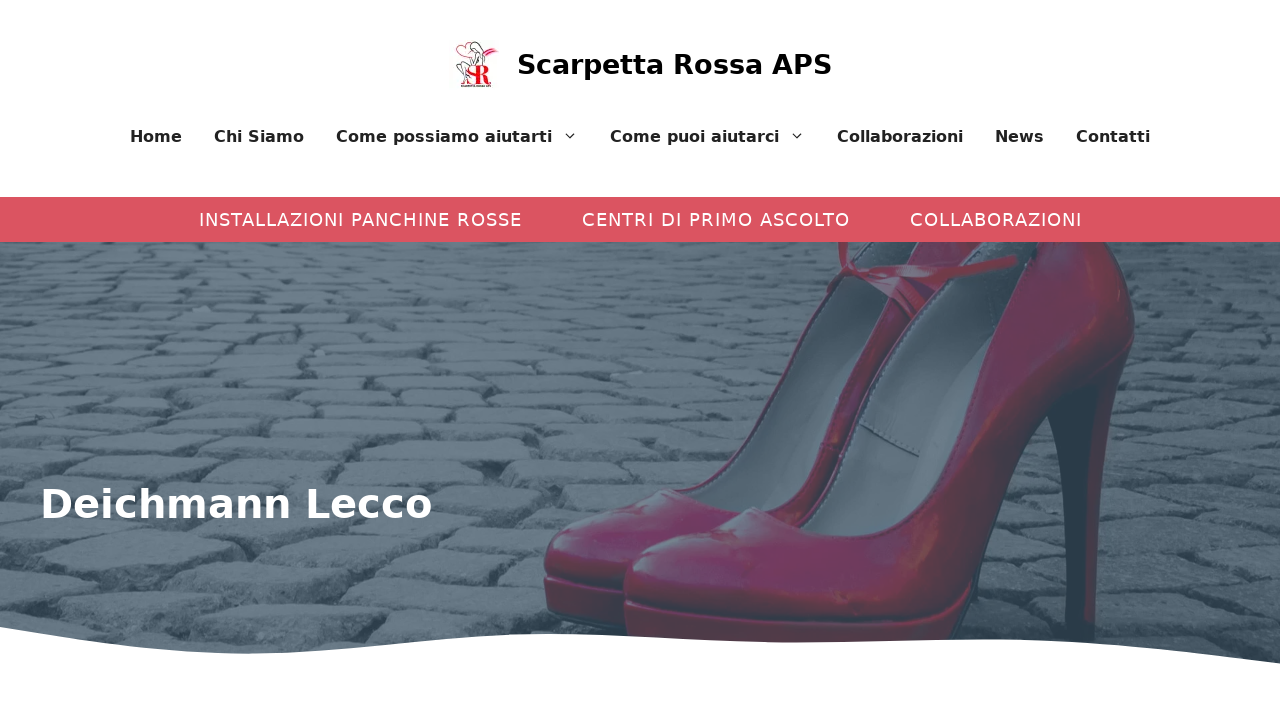

--- FILE ---
content_type: text/html; charset=UTF-8
request_url: https://scarpettarossa.it/centro-di-ascolto/deichmann-67/
body_size: 17239
content:
<!DOCTYPE html>
<html lang="it-IT">
<head>
	<meta charset="UTF-8">
	<title>Deichmann Lecco - Scarpetta Rossa APS</title>
	<style>img:is([sizes="auto" i], [sizes^="auto," i]) { contain-intrinsic-size: 3000px 1500px }</style>
	<style type="text/css">
				#wpadminbar #wp-admin-bar-wp-logo > .ab-item .ab-icon:before {
					background-image: url(https://eq99am5xiv6.exactdn.com/wp-content/uploads/2024/09/6in-icona-satispay.jpg?strip=all&lossy=1&ssl=1) !important;
					background-position: 0 0;
					color:rgba(0, 0, 0, 0);
				}
				#wpadminbar #wp-admin-bar-wp-logo.hover > .ab-item .ab-icon {
					background-position: 0 0;
				}
			</style><meta name="viewport" content="width=device-width, initial-scale=1"><meta name="dc.title" content="Deichmann Lecco - Scarpetta Rossa APS">
<meta name="dc.description" content="Apertura Nuovo Centro di Primo Ascolto presso DEICHMANN nel Comune di LECCO">
<meta name="dc.relation" content="https://scarpettarossa.it/centro-di-ascolto/deichmann-67/">
<meta name="dc.source" content="https://scarpettarossa.it/">
<meta name="dc.language" content="it_IT">
<meta name="description" content="Apertura Nuovo Centro di Primo Ascolto presso DEICHMANN nel Comune di LECCO">
<meta name="thumbnail" content="https://eq99am5xiv6.exactdn.com/wp-content/uploads/ws-form/21/dropzonejs/193/image001-46-150x20.png?strip=all&lossy=1&ssl=1">
<meta name="robots" content="index, follow, max-snippet:-1, max-image-preview:large, max-video-preview:-1">
<link rel="canonical" href="https://scarpettarossa.it/centro-di-ascolto/deichmann-67/">
<meta property="og:url" content="https://scarpettarossa.it/centro-di-ascolto/deichmann-67/">
<meta property="og:site_name" content="Scarpetta Rossa APS">
<meta property="og:locale" content="it_IT">
<meta property="og:type" content="article">
<meta property="article:author" content="">
<meta property="article:publisher" content="">
<meta property="og:title" content="Deichmann Lecco - Scarpetta Rossa APS">
<meta property="og:description" content="Apertura Nuovo Centro di Primo Ascolto presso DEICHMANN nel Comune di LECCO">
<meta property="og:image" content="https://eq99am5xiv6.exactdn.com/wp-content/uploads/ws-form/21/dropzonejs/193/image001-46.png?strip=all&#038;lossy=1&#038;ssl=1">
<meta property="og:image:secure_url" content="https://eq99am5xiv6.exactdn.com/wp-content/uploads/ws-form/21/dropzonejs/193/image001-46.png?strip=all&#038;lossy=1&#038;ssl=1">
<meta property="og:image:width" content="152">
<meta property="og:image:height" content="20">
<meta property="fb:pages" content="">
<meta property="fb:admins" content="">
<meta property="fb:app_id" content="">
<meta name="twitter:card" content="summary">
<meta name="twitter:site" content="">
<meta name="twitter:creator" content="">
<meta name="twitter:title" content="Deichmann Lecco - Scarpetta Rossa APS">
<meta name="twitter:description" content="Apertura Nuovo Centro di Primo Ascolto presso DEICHMANN nel Comune di LECCO">
<meta name="twitter:image" content="https://eq99am5xiv6.exactdn.com/wp-content/uploads/ws-form/21/dropzonejs/193/image001-46.png?strip=all&#038;lossy=1&#038;ssl=1">
<link rel='dns-prefetch' href='//eq99am5xiv6.exactdn.com' />
<link rel='preconnect' href='//eq99am5xiv6.exactdn.com' />
<link rel='stylesheet' id='wp-block-library-css' href='https://scarpettarossa.it/wp-includes/css/dist/block-library/style.min.css?ver=6.8.3' media='all' />
<style id='classic-theme-styles-inline-css'>
/*! This file is auto-generated */
.wp-block-button__link{color:#fff;background-color:#32373c;border-radius:9999px;box-shadow:none;text-decoration:none;padding:calc(.667em + 2px) calc(1.333em + 2px);font-size:1.125em}.wp-block-file__button{background:#32373c;color:#fff;text-decoration:none}
</style>
<style id='wpseopress-local-business-style-inline-css'>
span.wp-block-wpseopress-local-business-field{margin-right:8px}

</style>
<style id='wpseopress-table-of-contents-style-inline-css'>
.wp-block-wpseopress-table-of-contents li.active>a{font-weight:bold}

</style>
<style id='global-styles-inline-css'>
:root{--wp--preset--aspect-ratio--square: 1;--wp--preset--aspect-ratio--4-3: 4/3;--wp--preset--aspect-ratio--3-4: 3/4;--wp--preset--aspect-ratio--3-2: 3/2;--wp--preset--aspect-ratio--2-3: 2/3;--wp--preset--aspect-ratio--16-9: 16/9;--wp--preset--aspect-ratio--9-16: 9/16;--wp--preset--color--black: #000000;--wp--preset--color--cyan-bluish-gray: #abb8c3;--wp--preset--color--white: #ffffff;--wp--preset--color--pale-pink: #f78da7;--wp--preset--color--vivid-red: #cf2e2e;--wp--preset--color--luminous-vivid-orange: #ff6900;--wp--preset--color--luminous-vivid-amber: #fcb900;--wp--preset--color--light-green-cyan: #7bdcb5;--wp--preset--color--vivid-green-cyan: #00d084;--wp--preset--color--pale-cyan-blue: #8ed1fc;--wp--preset--color--vivid-cyan-blue: #0693e3;--wp--preset--color--vivid-purple: #9b51e0;--wp--preset--color--contrast: var(--contrast);--wp--preset--color--contrast-2: var(--contrast-2);--wp--preset--color--contrast-3: var(--contrast-3);--wp--preset--color--base: var(--base);--wp--preset--color--base-2: var(--base-2);--wp--preset--color--base-3: var(--base-3);--wp--preset--color--accent: var(--accent);--wp--preset--color--accent-2: var(--accent-2);--wp--preset--color--accent-semi-transparent: var(--accent-semi-transparent);--wp--preset--color--global-color-10: var(--global-color-10);--wp--preset--gradient--vivid-cyan-blue-to-vivid-purple: linear-gradient(135deg,rgba(6,147,227,1) 0%,rgb(155,81,224) 100%);--wp--preset--gradient--light-green-cyan-to-vivid-green-cyan: linear-gradient(135deg,rgb(122,220,180) 0%,rgb(0,208,130) 100%);--wp--preset--gradient--luminous-vivid-amber-to-luminous-vivid-orange: linear-gradient(135deg,rgba(252,185,0,1) 0%,rgba(255,105,0,1) 100%);--wp--preset--gradient--luminous-vivid-orange-to-vivid-red: linear-gradient(135deg,rgba(255,105,0,1) 0%,rgb(207,46,46) 100%);--wp--preset--gradient--very-light-gray-to-cyan-bluish-gray: linear-gradient(135deg,rgb(238,238,238) 0%,rgb(169,184,195) 100%);--wp--preset--gradient--cool-to-warm-spectrum: linear-gradient(135deg,rgb(74,234,220) 0%,rgb(151,120,209) 20%,rgb(207,42,186) 40%,rgb(238,44,130) 60%,rgb(251,105,98) 80%,rgb(254,248,76) 100%);--wp--preset--gradient--blush-light-purple: linear-gradient(135deg,rgb(255,206,236) 0%,rgb(152,150,240) 100%);--wp--preset--gradient--blush-bordeaux: linear-gradient(135deg,rgb(254,205,165) 0%,rgb(254,45,45) 50%,rgb(107,0,62) 100%);--wp--preset--gradient--luminous-dusk: linear-gradient(135deg,rgb(255,203,112) 0%,rgb(199,81,192) 50%,rgb(65,88,208) 100%);--wp--preset--gradient--pale-ocean: linear-gradient(135deg,rgb(255,245,203) 0%,rgb(182,227,212) 50%,rgb(51,167,181) 100%);--wp--preset--gradient--electric-grass: linear-gradient(135deg,rgb(202,248,128) 0%,rgb(113,206,126) 100%);--wp--preset--gradient--midnight: linear-gradient(135deg,rgb(2,3,129) 0%,rgb(40,116,252) 100%);--wp--preset--font-size--small: 13px;--wp--preset--font-size--medium: 20px;--wp--preset--font-size--large: 36px;--wp--preset--font-size--x-large: 42px;--wp--preset--spacing--20: 0.44rem;--wp--preset--spacing--30: 0.67rem;--wp--preset--spacing--40: 1rem;--wp--preset--spacing--50: 1.5rem;--wp--preset--spacing--60: 2.25rem;--wp--preset--spacing--70: 3.38rem;--wp--preset--spacing--80: 5.06rem;--wp--preset--shadow--natural: 6px 6px 9px rgba(0, 0, 0, 0.2);--wp--preset--shadow--deep: 12px 12px 50px rgba(0, 0, 0, 0.4);--wp--preset--shadow--sharp: 6px 6px 0px rgba(0, 0, 0, 0.2);--wp--preset--shadow--outlined: 6px 6px 0px -3px rgba(255, 255, 255, 1), 6px 6px rgba(0, 0, 0, 1);--wp--preset--shadow--crisp: 6px 6px 0px rgba(0, 0, 0, 1);}:where(.is-layout-flex){gap: 0.5em;}:where(.is-layout-grid){gap: 0.5em;}body .is-layout-flex{display: flex;}.is-layout-flex{flex-wrap: wrap;align-items: center;}.is-layout-flex > :is(*, div){margin: 0;}body .is-layout-grid{display: grid;}.is-layout-grid > :is(*, div){margin: 0;}:where(.wp-block-columns.is-layout-flex){gap: 2em;}:where(.wp-block-columns.is-layout-grid){gap: 2em;}:where(.wp-block-post-template.is-layout-flex){gap: 1.25em;}:where(.wp-block-post-template.is-layout-grid){gap: 1.25em;}.has-black-color{color: var(--wp--preset--color--black) !important;}.has-cyan-bluish-gray-color{color: var(--wp--preset--color--cyan-bluish-gray) !important;}.has-white-color{color: var(--wp--preset--color--white) !important;}.has-pale-pink-color{color: var(--wp--preset--color--pale-pink) !important;}.has-vivid-red-color{color: var(--wp--preset--color--vivid-red) !important;}.has-luminous-vivid-orange-color{color: var(--wp--preset--color--luminous-vivid-orange) !important;}.has-luminous-vivid-amber-color{color: var(--wp--preset--color--luminous-vivid-amber) !important;}.has-light-green-cyan-color{color: var(--wp--preset--color--light-green-cyan) !important;}.has-vivid-green-cyan-color{color: var(--wp--preset--color--vivid-green-cyan) !important;}.has-pale-cyan-blue-color{color: var(--wp--preset--color--pale-cyan-blue) !important;}.has-vivid-cyan-blue-color{color: var(--wp--preset--color--vivid-cyan-blue) !important;}.has-vivid-purple-color{color: var(--wp--preset--color--vivid-purple) !important;}.has-black-background-color{background-color: var(--wp--preset--color--black) !important;}.has-cyan-bluish-gray-background-color{background-color: var(--wp--preset--color--cyan-bluish-gray) !important;}.has-white-background-color{background-color: var(--wp--preset--color--white) !important;}.has-pale-pink-background-color{background-color: var(--wp--preset--color--pale-pink) !important;}.has-vivid-red-background-color{background-color: var(--wp--preset--color--vivid-red) !important;}.has-luminous-vivid-orange-background-color{background-color: var(--wp--preset--color--luminous-vivid-orange) !important;}.has-luminous-vivid-amber-background-color{background-color: var(--wp--preset--color--luminous-vivid-amber) !important;}.has-light-green-cyan-background-color{background-color: var(--wp--preset--color--light-green-cyan) !important;}.has-vivid-green-cyan-background-color{background-color: var(--wp--preset--color--vivid-green-cyan) !important;}.has-pale-cyan-blue-background-color{background-color: var(--wp--preset--color--pale-cyan-blue) !important;}.has-vivid-cyan-blue-background-color{background-color: var(--wp--preset--color--vivid-cyan-blue) !important;}.has-vivid-purple-background-color{background-color: var(--wp--preset--color--vivid-purple) !important;}.has-black-border-color{border-color: var(--wp--preset--color--black) !important;}.has-cyan-bluish-gray-border-color{border-color: var(--wp--preset--color--cyan-bluish-gray) !important;}.has-white-border-color{border-color: var(--wp--preset--color--white) !important;}.has-pale-pink-border-color{border-color: var(--wp--preset--color--pale-pink) !important;}.has-vivid-red-border-color{border-color: var(--wp--preset--color--vivid-red) !important;}.has-luminous-vivid-orange-border-color{border-color: var(--wp--preset--color--luminous-vivid-orange) !important;}.has-luminous-vivid-amber-border-color{border-color: var(--wp--preset--color--luminous-vivid-amber) !important;}.has-light-green-cyan-border-color{border-color: var(--wp--preset--color--light-green-cyan) !important;}.has-vivid-green-cyan-border-color{border-color: var(--wp--preset--color--vivid-green-cyan) !important;}.has-pale-cyan-blue-border-color{border-color: var(--wp--preset--color--pale-cyan-blue) !important;}.has-vivid-cyan-blue-border-color{border-color: var(--wp--preset--color--vivid-cyan-blue) !important;}.has-vivid-purple-border-color{border-color: var(--wp--preset--color--vivid-purple) !important;}.has-vivid-cyan-blue-to-vivid-purple-gradient-background{background: var(--wp--preset--gradient--vivid-cyan-blue-to-vivid-purple) !important;}.has-light-green-cyan-to-vivid-green-cyan-gradient-background{background: var(--wp--preset--gradient--light-green-cyan-to-vivid-green-cyan) !important;}.has-luminous-vivid-amber-to-luminous-vivid-orange-gradient-background{background: var(--wp--preset--gradient--luminous-vivid-amber-to-luminous-vivid-orange) !important;}.has-luminous-vivid-orange-to-vivid-red-gradient-background{background: var(--wp--preset--gradient--luminous-vivid-orange-to-vivid-red) !important;}.has-very-light-gray-to-cyan-bluish-gray-gradient-background{background: var(--wp--preset--gradient--very-light-gray-to-cyan-bluish-gray) !important;}.has-cool-to-warm-spectrum-gradient-background{background: var(--wp--preset--gradient--cool-to-warm-spectrum) !important;}.has-blush-light-purple-gradient-background{background: var(--wp--preset--gradient--blush-light-purple) !important;}.has-blush-bordeaux-gradient-background{background: var(--wp--preset--gradient--blush-bordeaux) !important;}.has-luminous-dusk-gradient-background{background: var(--wp--preset--gradient--luminous-dusk) !important;}.has-pale-ocean-gradient-background{background: var(--wp--preset--gradient--pale-ocean) !important;}.has-electric-grass-gradient-background{background: var(--wp--preset--gradient--electric-grass) !important;}.has-midnight-gradient-background{background: var(--wp--preset--gradient--midnight) !important;}.has-small-font-size{font-size: var(--wp--preset--font-size--small) !important;}.has-medium-font-size{font-size: var(--wp--preset--font-size--medium) !important;}.has-large-font-size{font-size: var(--wp--preset--font-size--large) !important;}.has-x-large-font-size{font-size: var(--wp--preset--font-size--x-large) !important;}
:where(.wp-block-post-template.is-layout-flex){gap: 1.25em;}:where(.wp-block-post-template.is-layout-grid){gap: 1.25em;}
:where(.wp-block-columns.is-layout-flex){gap: 2em;}:where(.wp-block-columns.is-layout-grid){gap: 2em;}
:root :where(.wp-block-pullquote){font-size: 1.5em;line-height: 1.6;}
</style>
<style id='wpgb-head-inline-css'>
.wp-grid-builder:not(.wpgb-template),.wpgb-facet{opacity:0.01}.wpgb-facet fieldset{margin:0;padding:0;border:none;outline:none;box-shadow:none}.wpgb-facet fieldset:last-child{margin-bottom:40px;}.wpgb-facet fieldset legend.wpgb-sr-only{height:1px;width:1px}
</style>
<link rel='stylesheet' id='generate-style-css' href='https://scarpettarossa.it/wp-content/themes/generatepress/assets/css/main.min.css?ver=3.6.0' media='all' />
<style id='generate-style-inline-css'>
.is-right-sidebar{width:30%;}.is-left-sidebar{width:30%;}.site-content .content-area{width:100%;}@media (max-width: 1120px){.main-navigation .menu-toggle,.sidebar-nav-mobile:not(#sticky-placeholder){display:block;}.main-navigation ul,.gen-sidebar-nav,.main-navigation:not(.slideout-navigation):not(.toggled) .main-nav > ul,.has-inline-mobile-toggle #site-navigation .inside-navigation > *:not(.navigation-search):not(.main-nav){display:none;}.nav-align-right .inside-navigation,.nav-align-center .inside-navigation{justify-content:space-between;}.has-inline-mobile-toggle .mobile-menu-control-wrapper{display:flex;flex-wrap:wrap;}.has-inline-mobile-toggle .inside-header{flex-direction:row;text-align:left;flex-wrap:wrap;}.has-inline-mobile-toggle .header-widget,.has-inline-mobile-toggle #site-navigation{flex-basis:100%;}.nav-float-left .has-inline-mobile-toggle #site-navigation{order:10;}}
.dynamic-author-image-rounded{border-radius:100%;}.dynamic-featured-image, .dynamic-author-image{vertical-align:middle;}.one-container.blog .dynamic-content-template:not(:last-child), .one-container.archive .dynamic-content-template:not(:last-child){padding-bottom:0px;}.dynamic-entry-excerpt > p:last-child{margin-bottom:0px;}
.page-hero .inside-page-hero.grid-container{max-width:calc(1240px - 0px - 0px);}.inside-page-hero > *:last-child{margin-bottom:0px;}.page-hero time.updated{display:none;}
</style>
<link rel='stylesheet' id='fancybox-css' href='https://scarpettarossa.it/wp-content/plugins/easy-fancybox/fancybox/1.5.4/jquery.fancybox.min.css?ver=6.8.3' media='screen' />
<style id='fancybox-inline-css'>
#fancybox-outer{background:#ffffff}#fancybox-content{background:#ffffff;border-color:#ffffff;color:#000000;}#fancybox-title,#fancybox-title-float-main{color:#fff}
</style>
<link rel='stylesheet' id='generatepress-dynamic-css' href='https://scarpettarossa.it/wp-content/uploads/generatepress/style.min.css?ver=1752485455' media='all' />
<link rel='stylesheet' id='generateblocks-global-css' href='https://scarpettarossa.it/wp-content/uploads/generateblocks/style-global.css?ver=1751724684' media='all' />
<style id='generateblocks-inline-css'>
.gb-container.gb-tabs__item:not(.gb-tabs__item-open){display:none;}.gb-container-ccd8ceab{background-image:url(https://eq99am5xiv6.exactdn.com/wp-content/uploads/2022/07/scarpetta-rossa-copertina-001.jpg?strip=all&lossy=1&ssl=1);background-repeat:no-repeat;background-position:top center;background-size:cover;position:relative;}.gb-container-ccd8ceab > .gb-inside-container{padding:140px 20px 160px;max-width:1240px;margin-left:auto;margin-right:auto;}.gb-grid-wrapper > .gb-grid-column-ccd8ceab > .gb-container{display:flex;flex-direction:column;height:100%;}.gb-container-ccd8ceab > .gb-shapes .gb-shape-1{color:var(--base-2);position:absolute;overflow:hidden;pointer-events:none;line-height:0;left:0;right:0;bottom:-1px;transform:scaleX(-1);}.gb-container-ccd8ceab > .gb-shapes .gb-shape-1 svg{height:30px;width:calc(100% + 1.3px);fill:currentColor;position:relative;left:50%;transform:translateX(-50%);min-width:100%;}.gb-container-ccd8ceab.gb-has-dynamic-bg{background-image:var(--background-url);}.gb-container-ccd8ceab.gb-no-dynamic-bg{background-image:none;}.gb-container-4e44e0a6{border-radius:6px;background-color:var(--accent-semi-transparent);color:var(--base-3);}.gb-container-4e44e0a6 > .gb-inside-container{padding:50px 40px 30px;}.gb-grid-wrapper > .gb-grid-column-4e44e0a6{width:45%;}.gb-grid-wrapper > .gb-grid-column-4e44e0a6 > .gb-container{display:flex;flex-direction:column;height:100%;}.gb-container-74047310{background-color:var(--base-2);color:var(--accent);}.gb-container-74047310 > .gb-inside-container{padding:140px 20px 250px;max-width:1240px;margin-left:auto;margin-right:auto;}.gb-container-74047310 a{color:var(--accent);}.gb-container-74047310 a:hover{color:var(--accent-2);}.gb-grid-wrapper > .gb-grid-column-74047310 > .gb-container{display:flex;flex-direction:column;height:100%;}.gb-container-784053b0{text-align:left;}.gb-container-784053b0 > .gb-inside-container{padding:0;}.gb-grid-wrapper > .gb-grid-column-784053b0{width:25%;}.gb-grid-wrapper > .gb-grid-column-784053b0 > .gb-container{display:flex;flex-direction:column;height:100%;}.gb-container-61d52a91 > .gb-inside-container{padding:0;}.gb-grid-wrapper > .gb-grid-column-61d52a91{width:25%;}.gb-grid-wrapper > .gb-grid-column-61d52a91 > .gb-container{display:flex;flex-direction:column;height:100%;}.gb-container-3f7c9367 > .gb-inside-container{padding:0;}.gb-grid-wrapper > .gb-grid-column-3f7c9367{width:25%;}.gb-grid-wrapper > .gb-grid-column-3f7c9367 > .gb-container{display:flex;flex-direction:column;height:100%;}.gb-container-a05ed6a5 > .gb-inside-container{padding:0;}.gb-grid-wrapper > .gb-grid-column-a05ed6a5{width:25%;}.gb-grid-wrapper > .gb-grid-column-a05ed6a5 > .gb-container{display:flex;flex-direction:column;height:100%;}.gb-container-2c418434{margin-bottom:2rem;}.gb-container-ad6f0f4d{margin-top:3rem;}.gb-container-1f9b7f17{background-color:var(--accent);color:var(--base-3);position:relative;overflow:hidden;position:relative;}.gb-container-1f9b7f17:before{content:"";background-image:url(https://eq99am5xiv6.exactdn.com/wp-content/uploads/2021/04/copertina-scarpetta-rossa.jpg?strip=all&lossy=1&ssl=1);background-repeat:no-repeat;background-position:center center;background-size:cover;z-index:0;position:absolute;top:0;right:0;bottom:0;left:0;transition:inherit;pointer-events:none;opacity:0.3;}.gb-container-1f9b7f17 > .gb-inside-container{padding:240px 20px 140px;max-width:1240px;margin-left:auto;margin-right:auto;z-index:1;position:relative;}.gb-grid-wrapper > .gb-grid-column-1f9b7f17 > .gb-container{display:flex;flex-direction:column;height:100%;}.gb-container-1f9b7f17 > .gb-shapes .gb-shape-1{color:var(--base-3);position:absolute;overflow:hidden;pointer-events:none;line-height:0;left:0;right:0;bottom:-1px;}.gb-container-1f9b7f17 > .gb-shapes .gb-shape-1 svg{height:40px;width:calc(100% + 1.3px);fill:currentColor;position:relative;left:50%;transform:translateX(-50%);min-width:100%;}.gb-container-1f9b7f17.gb-has-dynamic-bg:before{background-image:var(--background-url);}.gb-container-1f9b7f17.gb-no-dynamic-bg:before{background-image:none;}.gb-container-083b45af{max-width:1240px;flex-direction:column;align-items:center;justify-content:center;padding:50px 40px;margin-right:auto;margin-left:auto;}.gb-container-8fab76ab{max-width:800px;text-align:left;padding:20px 10px;margin-bottom:40px;border-radius:5px;background-color:var(--base);}.gb-grid-wrapper > .gb-grid-column-721a42e3{width:50%;}.gb-grid-wrapper > .gb-grid-column-721a42e3 > .gb-container{display:flex;flex-direction:column;height:100%;}.gb-grid-wrapper > .gb-grid-column-2a63758c{width:50%;}.gb-grid-wrapper > .gb-grid-column-2a63758c > .gb-container{display:flex;flex-direction:column;height:100%;}.gb-container-19faddd7 > .gb-inside-container{padding:50px;max-width:1240px;margin-left:auto;margin-right:auto;}.gb-grid-wrapper > .gb-grid-column-19faddd7 > .gb-container{display:flex;flex-direction:column;height:100%;}.gb-container-b9df79ed{text-align:center;background-color:var(--base);}.gb-container-b9df79ed > .gb-inside-container{padding:30px;max-width:1240px;margin-left:auto;margin-right:auto;}.gb-grid-wrapper > .gb-grid-column-b9df79ed > .gb-container{display:flex;flex-direction:column;height:100%;}.gb-grid-wrapper-67a6c2d2{display:flex;flex-wrap:wrap;margin-left:-30px;}.gb-grid-wrapper-67a6c2d2 > .gb-grid-column{box-sizing:border-box;padding-left:30px;}.gb-grid-wrapper-19b37893{display:flex;flex-wrap:wrap;}.gb-grid-wrapper-19b37893 > .gb-grid-column{box-sizing:border-box;padding-left:0px;padding-bottom:40px;}.gb-grid-wrapper-21980fcc{display:flex;flex-wrap:wrap;margin-left:-40px;}.gb-grid-wrapper-21980fcc > .gb-grid-column{box-sizing:border-box;padding-left:40px;padding-bottom:40px;}h3.gb-headline-31146b9b{display:flex;align-items:center;text-transform:uppercase;color:var(--base-3);}h3.gb-headline-31146b9b a{color:var(--base-3);}h3.gb-headline-31146b9b a:hover{color:var(--accent-2);}h3.gb-headline-31146b9b .gb-icon{line-height:0;padding-right:0.5em;}h3.gb-headline-31146b9b .gb-icon svg{width:1em;height:1em;fill:currentColor;}p.gb-headline-1cbc5864{display:flex;align-items:center;font-size:20px;margin-bottom:5px;}p.gb-headline-1cbc5864 .gb-icon{line-height:0;color:var(--accent-2);padding-right:0.5em;}p.gb-headline-1cbc5864 .gb-icon svg{width:1em;height:1em;fill:currentColor;}p.gb-headline-10cbe6cd{display:flex;align-items:center;font-size:20px;margin-bottom:5px;}p.gb-headline-10cbe6cd .gb-icon{line-height:0;color:var(--accent-2);padding-right:0.5em;}p.gb-headline-10cbe6cd .gb-icon svg{width:1em;height:1em;fill:currentColor;}p.gb-headline-9981fd73{display:flex;align-items:center;font-size:20px;margin-bottom:5px;}p.gb-headline-9981fd73 .gb-icon{line-height:0;color:var(--accent-2);padding-right:0.5em;}p.gb-headline-9981fd73 .gb-icon svg{width:1em;height:1em;fill:currentColor;}p.gb-headline-1febe7ee{display:flex;align-items:center;font-size:20px;margin-bottom:5px;}p.gb-headline-1febe7ee .gb-icon{line-height:0;color:var(--accent-2);padding-right:0.5em;}p.gb-headline-1febe7ee .gb-icon svg{width:1em;height:1em;fill:currentColor;}p.gb-headline-73c6dd85{display:flex;align-items:center;font-size:20px;margin-bottom:5px;}p.gb-headline-73c6dd85 .gb-icon{line-height:0;color:var(--accent-2);padding-right:0.5em;}p.gb-headline-73c6dd85 .gb-icon svg{width:1em;height:1em;fill:currentColor;}p.gb-headline-d83ea273{display:flex;align-items:center;font-size:20px;margin-bottom:5px;}p.gb-headline-d83ea273 .gb-icon{line-height:0;color:var(--accent-2);padding-right:0.5em;}p.gb-headline-d83ea273 .gb-icon svg{width:1em;height:1em;fill:currentColor;}p.gb-headline-0dd79863{display:flex;align-items:center;font-size:20px;margin-bottom:5px;}p.gb-headline-0dd79863 .gb-icon{line-height:0;color:var(--accent-2);padding-right:0.5em;}p.gb-headline-0dd79863 .gb-icon svg{width:1em;height:1em;fill:currentColor;}h3.gb-headline-76c68a2d{display:flex;align-items:center;text-transform:uppercase;margin-top:20px;color:var(--base-3);}h3.gb-headline-76c68a2d a{color:var(--base-3);}h3.gb-headline-76c68a2d a:hover{color:var(--accent-2);}h3.gb-headline-76c68a2d .gb-icon{line-height:0;padding-right:0.5em;}h3.gb-headline-76c68a2d .gb-icon svg{width:1em;height:1em;fill:currentColor;}p.gb-headline-d83cdd90{display:flex;align-items:center;font-size:20px;margin-bottom:5px;}p.gb-headline-d83cdd90 a{color:var(--base-3);}p.gb-headline-d83cdd90 .gb-icon{line-height:0;color:var(--accent-2);padding-right:0.5em;}p.gb-headline-d83cdd90 .gb-icon svg{width:1em;height:1em;fill:currentColor;}p.gb-headline-7627aac2{display:flex;align-items:center;font-size:20px;margin-bottom:5px;}p.gb-headline-7627aac2 a{color:var(--base-3);}p.gb-headline-7627aac2 .gb-icon{line-height:0;color:var(--accent-2);padding-right:0.5em;}p.gb-headline-7627aac2 .gb-icon svg{width:1em;height:1em;fill:currentColor;}p.gb-headline-fee18aa8{display:flex;align-items:center;font-size:20px;margin-bottom:5px;}p.gb-headline-fee18aa8 a{color:var(--base-3);}p.gb-headline-fee18aa8 .gb-icon{line-height:0;color:var(--accent-2);padding-right:0.5em;}p.gb-headline-fee18aa8 .gb-icon svg{width:1em;height:1em;fill:currentColor;}p.gb-headline-2121d604{display:flex;align-items:center;font-size:20px;margin-bottom:5px;}p.gb-headline-2121d604 a{color:var(--base-3);}p.gb-headline-2121d604 .gb-icon{line-height:0;color:var(--accent-2);padding-right:0.5em;}p.gb-headline-2121d604 .gb-icon svg{width:1em;height:1em;fill:currentColor;}p.gb-headline-d0b976e8{display:flex;align-items:center;font-size:20px;margin-bottom:5px;}p.gb-headline-d0b976e8 a{color:var(--base-3);}p.gb-headline-d0b976e8 .gb-icon{line-height:0;color:var(--accent-2);padding-right:0.5em;}p.gb-headline-d0b976e8 .gb-icon svg{width:1em;height:1em;fill:currentColor;}p.gb-headline-8429cdfb{display:flex;align-items:center;font-size:20px;margin-bottom:5px;}p.gb-headline-8429cdfb a{color:var(--base-3);}p.gb-headline-8429cdfb .gb-icon{line-height:0;color:var(--accent-2);padding-right:0.5em;}p.gb-headline-8429cdfb .gb-icon svg{width:1em;height:1em;fill:currentColor;}h2.gb-headline-1bed63c2{font-weight:bold;}h2.gb-headline-99387e7b{font-weight:bold;margin-bottom:6px;}h2.gb-headline-36049589{font-weight:bold;margin-bottom:6px;}p.gb-headline-bbd191cf{display:flex;align-items:center;margin-bottom:15px;}p.gb-headline-bbd191cf .gb-icon{line-height:0;padding-right:0.5em;}p.gb-headline-bbd191cf .gb-icon svg{width:1em;height:1em;fill:currentColor;}p.gb-headline-ac8a608e{display:flex;align-items:center;margin-bottom:15px;}p.gb-headline-ac8a608e .gb-icon{line-height:0;padding-right:0.5em;}p.gb-headline-ac8a608e .gb-icon svg{width:1em;height:1em;fill:currentColor;}p.gb-headline-8765d32b{display:flex;align-items:center;margin-bottom:15px;}p.gb-headline-8765d32b .gb-icon{line-height:0;padding-right:0.5em;}p.gb-headline-8765d32b .gb-icon svg{width:1em;height:1em;fill:currentColor;}p.gb-headline-d610c46d{display:flex;align-items:center;margin-bottom:15px;}p.gb-headline-d610c46d .gb-icon{line-height:0;padding-right:0.5em;}p.gb-headline-d610c46d .gb-icon svg{width:1em;height:1em;fill:currentColor;}p.gb-headline-58ac8431{display:flex;align-items:center;margin-bottom:15px;}p.gb-headline-58ac8431 .gb-icon{line-height:0;padding-right:0.5em;}p.gb-headline-58ac8431 .gb-icon svg{width:1em;height:1em;fill:currentColor;}p.gb-headline-d3d2649c{display:flex;align-items:center;margin-bottom:15px;}p.gb-headline-d3d2649c .gb-icon{line-height:0;padding-right:0.5em;}p.gb-headline-d3d2649c .gb-icon svg{width:1em;height:1em;fill:currentColor;}p.gb-headline-34cd3722{display:flex;align-items:center;margin-bottom:15px;}p.gb-headline-34cd3722 .gb-icon{line-height:0;padding-right:0.5em;}p.gb-headline-34cd3722 .gb-icon svg{width:1em;height:1em;fill:currentColor;}p.gb-headline-b21fa770{display:flex;align-items:center;margin-bottom:15px;}p.gb-headline-b21fa770 .gb-icon{line-height:0;padding-right:0.5em;}p.gb-headline-b21fa770 .gb-icon svg{width:1em;height:1em;fill:currentColor;}p.gb-headline-63887b0a{display:flex;align-items:center;margin-bottom:15px;}p.gb-headline-63887b0a .gb-icon{line-height:0;padding-right:0.5em;}p.gb-headline-63887b0a .gb-icon svg{width:1em;height:1em;fill:currentColor;}h1.gb-headline-0dcdf3e5{margin-bottom:0px;color:var(--base-3);}p.gb-headline-d328f987{text-align:left;display:flex;justify-content:flex-start;align-items:center;}p.gb-headline-d328f987 .gb-icon{line-height:0;padding-right:0.5em;display:inline-flex;}p.gb-headline-d328f987 .gb-icon svg{width:1em;height:1em;fill:currentColor;}p.gb-headline-002c7656{text-align:left;display:flex;justify-content:flex-start;align-items:center;}p.gb-headline-002c7656 .gb-icon{line-height:0;padding-right:0.5em;display:inline-flex;}p.gb-headline-002c7656 .gb-icon svg{width:1em;height:1em;fill:currentColor;}p.gb-headline-1482be3c{font-size:13px;}p.gb-headline-ab772cd6{font-size:13px;}.gb-image-4fb4f376{width:200px;height:200px;vertical-align:middle;}.gb-button-wrapper{display:flex;flex-wrap:wrap;align-items:flex-start;justify-content:flex-start;clear:both;}.gb-accordion__item:not(.gb-accordion__item-open) > .gb-button .gb-accordion__icon-open{display:none;}.gb-accordion__item.gb-accordion__item-open > .gb-button .gb-accordion__icon{display:none;}.gb-button-wrapper a.gb-button-b3da0532{display:inline-flex;align-items:center;justify-content:center;font-weight:bold;text-transform:uppercase;text-align:center;padding:15px 20px;margin-bottom:10px;background-color:var(--accent-2);color:#ffffff;text-decoration:none;}.gb-button-wrapper a.gb-button-b3da0532:hover, .gb-button-wrapper a.gb-button-b3da0532:active, .gb-button-wrapper a.gb-button-b3da0532:focus{background-color:var(--accent);color:#ffffff;}.gb-button-wrapper a.gb-button-b3da0532 .gb-icon{line-height:0;padding-right:0.5em;}.gb-button-wrapper a.gb-button-b3da0532 .gb-icon svg{width:1em;height:1em;fill:currentColor;}.gb-button-wrapper a.gb-button-8d27d3cb{display:inline-flex;align-items:center;justify-content:center;font-weight:bold;text-transform:uppercase;text-align:center;padding:15px 20px;background-color:var(--accent-2);color:#ffffff;text-decoration:none;}.gb-button-wrapper a.gb-button-8d27d3cb:hover, .gb-button-wrapper a.gb-button-8d27d3cb:active, .gb-button-wrapper a.gb-button-8d27d3cb:focus{background-color:var(--accent);color:#ffffff;}.gb-button-wrapper a.gb-button-8d27d3cb .gb-icon{line-height:0;padding-right:0.5em;}.gb-button-wrapper a.gb-button-8d27d3cb .gb-icon svg{width:1em;height:1em;fill:currentColor;}a.gb-button-8a5d61f5{display:inline-flex;align-items:center;justify-content:center;text-align:center;margin-right:22px;color:var(--accent);text-decoration:none;}a.gb-button-8a5d61f5:hover, a.gb-button-8a5d61f5:active, a.gb-button-8a5d61f5:focus{color:var(--accent-2);}a.gb-button-8a5d61f5 .gb-icon{line-height:0;}a.gb-button-8a5d61f5 .gb-icon svg{width:0.9em;height:0.9em;fill:currentColor;}a.gb-button-c12cdde6{display:inline-flex;align-items:center;justify-content:center;text-align:center;margin-right:22px;color:var(--accent);text-decoration:none;}a.gb-button-c12cdde6:hover, a.gb-button-c12cdde6:active, a.gb-button-c12cdde6:focus{color:var(--accent-2);}a.gb-button-c12cdde6 .gb-icon{line-height:0;}a.gb-button-c12cdde6 .gb-icon svg{width:0.9em;height:0.9em;fill:currentColor;}a.gb-button-54f3935b{display:inline-flex;align-items:center;justify-content:center;text-align:center;margin-right:22px;color:var(--accent);text-decoration:none;}a.gb-button-54f3935b:hover, a.gb-button-54f3935b:active, a.gb-button-54f3935b:focus{color:var(--accent-2);}a.gb-button-54f3935b .gb-icon{line-height:0;}a.gb-button-54f3935b .gb-icon svg{width:0.9em;height:0.9em;fill:currentColor;}@media (min-width: 1025px) {.gb-button-wrapper-bbe2f278{flex-direction:column;}}@media (max-width: 1024px) {.gb-grid-wrapper > .gb-grid-column-4e44e0a6{width:50%;}.gb-container-784053b0{text-align:center;}.gb-grid-wrapper > .gb-grid-column-784053b0{width:100%;}.gb-grid-wrapper > .gb-grid-column-61d52a91{width:33.33%;}.gb-grid-wrapper > .gb-grid-column-3f7c9367{width:33.33%;}.gb-grid-wrapper > .gb-grid-column-a05ed6a5{width:33.33%;}.gb-container-19faddd7 > .gb-inside-container{padding:50px 20px;}.gb-grid-wrapper-19b37893 > .gb-grid-column{padding-bottom:60px;}h2.gb-headline-1bed63c2{text-align:left;}h2.gb-headline-99387e7b{text-align:left;}h2.gb-headline-36049589{text-align:left;}}@media (max-width: 1024px) and (min-width: 768px) {.gb-button-wrapper-bbe2f278{flex-direction:column;}}@media (max-width: 767px) {.gb-grid-wrapper > .gb-grid-column-4e44e0a6{width:100%;}.gb-container-784053b0{text-align:center;}.gb-grid-wrapper > .gb-grid-column-784053b0{width:100%;}.gb-container-61d52a91{border:0px solid rgba(255, 255, 255, 0.5);}.gb-grid-wrapper > .gb-grid-column-61d52a91{width:100%;}.gb-container-3f7c9367{border:0px solid rgba(255, 255, 255, 0.5);}.gb-grid-wrapper > .gb-grid-column-3f7c9367{width:100%;}.gb-grid-wrapper > .gb-grid-column-a05ed6a5{width:100%;}.gb-container-1f9b7f17 > .gb-inside-container{padding-top:100px;padding-bottom:100px;}.gb-container-083b45af{padding-right:10px;padding-left:10px;}.gb-grid-wrapper > .gb-grid-column-721a42e3{width:100%;}.gb-grid-wrapper > .gb-grid-column-2a63758c{width:100%;}.gb-container-19faddd7 > .gb-inside-container{padding-right:10px;padding-left:10px;}h2.gb-headline-1bed63c2{text-align:left;}h2.gb-headline-99387e7b{text-align:left;margin-bottom:20px;}h2.gb-headline-36049589{text-align:left;margin-bottom:20px;}.gb-button-wrapper-bbe2f278{flex-direction:column;}}:root{--gb-container-width:1240px;}.gb-container .wp-block-image img{vertical-align:middle;}.gb-grid-wrapper .wp-block-image{margin-bottom:0;}.gb-highlight{background:none;}.gb-shape{line-height:0;}.gb-container-link{position:absolute;top:0;right:0;bottom:0;left:0;z-index:99;}
</style>
<link rel='stylesheet' id='generate-blog-images-css' href='https://scarpettarossa.it/wp-content/plugins/gp-premium/blog/functions/css/featured-images.min.css?ver=2.5.4' media='all' />
<link rel='stylesheet' id='generate-secondary-nav-css' href='https://scarpettarossa.it/wp-content/plugins/gp-premium/secondary-nav/functions/css/main.min.css?ver=2.5.4' media='all' />
<style id='generate-secondary-nav-inline-css'>
.secondary-navigation{background-color:var(--accent-2);}.secondary-nav-below-header .secondary-navigation .inside-navigation.grid-container, .secondary-nav-above-header .secondary-navigation .inside-navigation.grid-container{padding:0px 10px 0px 10px;}.secondary-navigation .main-nav ul li a,.secondary-navigation .menu-toggle,.secondary-menu-bar-items .menu-bar-item > a{color:#ffffff;padding-left:30px;padding-right:30px;line-height:45px;}.secondary-navigation .secondary-menu-bar-items{color:#ffffff;}button.secondary-menu-toggle:hover,button.secondary-menu-toggle:focus{color:#ffffff;}.widget-area .secondary-navigation{margin-bottom:20px;}.secondary-navigation ul ul{background-color:#303030;top:auto;}.secondary-navigation .main-nav ul ul li a{color:#ffffff;padding-left:30px;padding-right:30px;}.secondary-navigation .menu-item-has-children .dropdown-menu-toggle{padding-right:30px;}.secondary-navigation .main-nav ul li:not([class*="current-menu-"]):hover > a, .secondary-navigation .main-nav ul li:not([class*="current-menu-"]):focus > a, .secondary-navigation .main-nav ul li.sfHover:not([class*="current-menu-"]) > a, .secondary-menu-bar-items .menu-bar-item:hover > a{color:#ffffff;background-color:var(--accent);}.secondary-navigation .main-nav ul ul li:not([class*="current-menu-"]):hover > a,.secondary-navigation .main-nav ul ul li:not([class*="current-menu-"]):focus > a,.secondary-navigation .main-nav ul ul li.sfHover:not([class*="current-menu-"]) > a{color:#ffffff;background-color:#474747;}.secondary-navigation .main-nav ul li[class*="current-menu-"] > a{color:var(--base-3);background-color:#b24a54;}.secondary-navigation .main-nav ul ul li[class*="current-menu-"] > a{color:#ffffff;background-color:#474747;}.secondary-navigation.toggled .dropdown-menu-toggle:before{display:none;}@media (max-width: 1120px) {.secondary-menu-bar-items .menu-bar-item:hover > a{background: none;color: #ffffff;}}
.secondary-navigation .main-nav ul li a, .secondary-navigation .menu-toggle, .secondary-navigation .menu-bar-items{font-family:-apple-system, system-ui, BlinkMacSystemFont, "Segoe UI", Helvetica, Arial, sans-serif, "Apple Color Emoji", "Segoe UI Emoji", "Segoe UI Symbol";font-weight:500;text-transform:uppercase;font-size:18px;letter-spacing:1px;}
</style>
<link rel='stylesheet' id='generate-secondary-nav-mobile-css' href='https://scarpettarossa.it/wp-content/plugins/gp-premium/secondary-nav/functions/css/main-mobile.min.css?ver=2.5.4' media='all' />
<link rel='stylesheet' id='generate-offside-css' href='https://scarpettarossa.it/wp-content/plugins/gp-premium/menu-plus/functions/css/offside.min.css?ver=2.5.4' media='all' />
<style id='generate-offside-inline-css'>
:root{--gp-slideout-width:265px;}.slideout-navigation.main-navigation{background-color:var(--accent);}.slideout-navigation.main-navigation .main-nav ul li a{color:var(--base-3);}.slideout-navigation.main-navigation ul ul{background-color:var(--contrast-3);}.slideout-navigation.main-navigation .main-nav ul ul li a{color:var(--base-3);}.slideout-navigation.main-navigation .main-nav ul li:not([class*="current-menu-"]):hover > a, .slideout-navigation.main-navigation .main-nav ul li:not([class*="current-menu-"]):focus > a, .slideout-navigation.main-navigation .main-nav ul li.sfHover:not([class*="current-menu-"]) > a{color:var(--base-3);background-color:rgba(0,0,0,0);}.slideout-navigation.main-navigation .main-nav ul ul li:not([class*="current-menu-"]):hover > a, .slideout-navigation.main-navigation .main-nav ul ul li:not([class*="current-menu-"]):focus > a, .slideout-navigation.main-navigation .main-nav ul ul li.sfHover:not([class*="current-menu-"]) > a{background-color:rgba(0,0,0,0);}.slideout-navigation.main-navigation .main-nav ul li[class*="current-menu-"] > a{color:var(--base-3);background-color:rgba(0,0,0,0);}.slideout-navigation.main-navigation .main-nav ul ul li[class*="current-menu-"] > a{background-color:rgba(0,0,0,0);}.slideout-navigation, .slideout-navigation a{color:var(--base-3);}.slideout-navigation button.slideout-exit{color:var(--base-3);padding-left:16px;padding-right:16px;}.slide-opened nav.toggled .menu-toggle:before{display:none;}@media (max-width: 1120px){.menu-bar-item.slideout-toggle{display:none;}}
.slideout-navigation.main-navigation .main-nav ul li a{font-family:-apple-system, system-ui, BlinkMacSystemFont, "Segoe UI", Helvetica, Arial, sans-serif, "Apple Color Emoji", "Segoe UI Emoji", "Segoe UI Symbol";font-weight:700;font-size:1.2em;}@media (max-width:768px){.slideout-navigation.main-navigation .main-nav ul li a{font-size:1rem;}}
</style>
<link rel='stylesheet' id='generate-navigation-branding-css' href='https://scarpettarossa.it/wp-content/plugins/gp-premium/menu-plus/functions/css/navigation-branding-flex.min.css?ver=2.5.4' media='all' />
<style id='generate-navigation-branding-inline-css'>
.main-navigation.has-branding .inside-navigation.grid-container, .main-navigation.has-branding.grid-container .inside-navigation:not(.grid-container){padding:0px 20px 0px 20px;}.main-navigation.has-branding:not(.grid-container) .inside-navigation:not(.grid-container) .navigation-branding{margin-left:10px;}.main-navigation .sticky-navigation-logo, .main-navigation.navigation-stick .site-logo:not(.mobile-header-logo){display:none;}.main-navigation.navigation-stick .sticky-navigation-logo{display:block;}.navigation-branding img, .site-logo.mobile-header-logo img{height:40px;width:auto;}.navigation-branding .main-title{line-height:40px;}@media (max-width: 1120px){.main-navigation.has-branding.nav-align-center .menu-bar-items, .main-navigation.has-sticky-branding.navigation-stick.nav-align-center .menu-bar-items{margin-left:auto;}.navigation-branding{margin-right:auto;margin-left:10px;}.navigation-branding .main-title, .mobile-header-navigation .site-logo{margin-left:10px;}.main-navigation.has-branding .inside-navigation.grid-container{padding:0px;}.navigation-branding img, .site-logo.mobile-header-logo{height:50px;}.navigation-branding .main-title{line-height:50px;}}
</style>
<style id='block-visibility-screen-size-styles-inline-css'>
/* Large screens (desktops, 992px and up) */
@media ( min-width: 992px ) {
	.block-visibility-hide-large-screen {
		display: none !important;
	}
}

/* Medium screens (tablets, between 768px and 992px) */
@media ( min-width: 768px ) and ( max-width: 991.98px ) {
	.block-visibility-hide-medium-screen {
		display: none !important;
	}
}

/* Small screens (mobile devices, less than 768px) */
@media ( max-width: 767.98px ) {
	.block-visibility-hide-small-screen {
		display: none !important;
	}
}
</style>
<script src="https://scarpettarossa.it/wp-includes/js/jquery/jquery.min.js?ver=3.7.1" id="jquery-core-js"></script>
<link rel="https://api.w.org/" href="https://scarpettarossa.it/wp-json/" /><link rel="alternate" title="JSON" type="application/json" href="https://scarpettarossa.it/wp-json/wp/v2/centro-di-ascolto/6114" /><!--<script src="https://cdnjs.cloudflare.com/ajax/libs/fastclick/0.6.0/fastclick.min.js" integrity="sha512-oljyd1wg75alHReTpDvNIQ4Yj1wZwGxxZhJhId3vr2dKY+26/r/wmMrImwDgin03+7wxyhX+adOQB/2BTvO5tQ==" crossorigin="anonymous" referrerpolicy="no-referrer"></script>
<script>
if ('addEventListener' in document) {
	document.addEventListener('DOMContentLoaded', function() {
		FastClick.attach(document.body);
	}, false);
}
</script>--><noscript><style>.wp-grid-builder .wpgb-card.wpgb-card-hidden .wpgb-card-wrapper{opacity:1!important;visibility:visible!important;transform:none!important}.wpgb-facet {opacity:1!important;pointer-events:auto!important}.wpgb-facet *:not(.wpgb-pagination-facet){display:none}</style></noscript><noscript><style>.lazyload[data-src]{display:none !important;}</style></noscript><style>.lazyload{background-image:none !important;}.lazyload:before{background-image:none !important;}</style><link rel="icon" href="https://eq99am5xiv6.exactdn.com/wp-content/uploads/2024/11/cropped-logo-scarpetta-new.jpg?strip=all&#038;lossy=1&#038;resize=32%2C32&#038;ssl=1" sizes="32x32" />
<link rel="icon" href="https://eq99am5xiv6.exactdn.com/wp-content/uploads/2024/11/cropped-logo-scarpetta-new.jpg?strip=all&#038;lossy=1&#038;resize=192%2C192&#038;ssl=1" sizes="192x192" />
<link rel="apple-touch-icon" href="https://eq99am5xiv6.exactdn.com/wp-content/uploads/2024/11/cropped-logo-scarpetta-new.jpg?strip=all&#038;lossy=1&#038;resize=180%2C180&#038;ssl=1" />
<meta name="msapplication-TileImage" content="https://eq99am5xiv6.exactdn.com/wp-content/uploads/2024/11/cropped-logo-scarpetta-new.jpg?strip=all&#038;lossy=1&#038;resize=270%2C270&#038;ssl=1" />
		<style id="wp-custom-css">
			

.gb-container.my-sticky> .gb-inside-container {
    position:sticky;
    top: 20px;
    left: 0;
}

.gb-container.my-sticky {
    position: relative;
}		</style>
		</head>

<body class="wp-singular centro-di-ascolto-template-default single single-centro-di-ascolto postid-6114 single-format-standard wp-custom-logo wp-embed-responsive wp-theme-generatepress post-image-above-header post-image-aligned-center secondary-nav-below-header secondary-nav-aligned-center slideout-enabled slideout-mobile sticky-menu-fade no-sidebar nav-float-right one-container header-aligned-left dropdown-hover featured-image-active" itemtype="https://schema.org/Blog" itemscope>
	<a class="screen-reader-text skip-link" href="#content" title="Vai al contenuto">Vai al contenuto</a>		<header class="site-header has-inline-mobile-toggle" id="masthead" aria-label="Sito"  itemtype="https://schema.org/WPHeader" itemscope>
			<div class="inside-header grid-container">
				<div class="site-branding-container"><div class="site-logo">
					<a href="https://scarpettarossa.it/" rel="home">
						<img  class="header-image is-logo-image lazyload" alt="Scarpetta Rossa APS" src="[data-uri]" width="600" height="600" data-src="https://eq99am5xiv6.exactdn.com/wp-content/uploads/2024/11/logo-scarpetta-new.jpg?strip=all&fit=600%2C600&lossy=1&ssl=1" decoding="async" data-eio-rwidth="600" data-eio-rheight="600" /><noscript><img  class="header-image is-logo-image" alt="Scarpetta Rossa APS" src="https://eq99am5xiv6.exactdn.com/wp-content/uploads/2024/11/logo-scarpetta-new.jpg?strip=all&fit=600%2C600&lossy=1&ssl=1" width="600" height="600" data-eio="l" /></noscript>
					</a>
				</div><div class="site-branding">
						<p class="main-title" itemprop="headline">
					<a href="https://scarpettarossa.it/" rel="home">Scarpetta Rossa APS</a>
				</p>
						
					</div></div>	<nav class="main-navigation mobile-menu-control-wrapper" id="mobile-menu-control-wrapper" aria-label="Attiva/Disattiva dispositivi mobili">
				<button data-nav="site-navigation" class="menu-toggle" aria-controls="generate-slideout-menu" aria-expanded="false">
			<span class="gp-icon icon-menu-bars"><svg viewBox="0 0 512 512" aria-hidden="true" xmlns="http://www.w3.org/2000/svg" width="1em" height="1em"><path d="M0 96c0-13.255 10.745-24 24-24h464c13.255 0 24 10.745 24 24s-10.745 24-24 24H24c-13.255 0-24-10.745-24-24zm0 160c0-13.255 10.745-24 24-24h464c13.255 0 24 10.745 24 24s-10.745 24-24 24H24c-13.255 0-24-10.745-24-24zm0 160c0-13.255 10.745-24 24-24h464c13.255 0 24 10.745 24 24s-10.745 24-24 24H24c-13.255 0-24-10.745-24-24z" /></svg><svg viewBox="0 0 512 512" aria-hidden="true" xmlns="http://www.w3.org/2000/svg" width="1em" height="1em"><path d="M71.029 71.029c9.373-9.372 24.569-9.372 33.942 0L256 222.059l151.029-151.03c9.373-9.372 24.569-9.372 33.942 0 9.372 9.373 9.372 24.569 0 33.942L289.941 256l151.03 151.029c9.372 9.373 9.372 24.569 0 33.942-9.373 9.372-24.569 9.372-33.942 0L256 289.941l-151.029 151.03c-9.373 9.372-24.569 9.372-33.942 0-9.372-9.373-9.372-24.569 0-33.942L222.059 256 71.029 104.971c-9.372-9.373-9.372-24.569 0-33.942z" /></svg></span><span class="screen-reader-text">Menu</span>		</button>
	</nav>
			<nav class="has-sticky-branding main-navigation sub-menu-right" id="site-navigation" aria-label="Principale"  itemtype="https://schema.org/SiteNavigationElement" itemscope>
			<div class="inside-navigation grid-container">
								<button class="menu-toggle" aria-controls="generate-slideout-menu" aria-expanded="false">
					<span class="gp-icon icon-menu-bars"><svg viewBox="0 0 512 512" aria-hidden="true" xmlns="http://www.w3.org/2000/svg" width="1em" height="1em"><path d="M0 96c0-13.255 10.745-24 24-24h464c13.255 0 24 10.745 24 24s-10.745 24-24 24H24c-13.255 0-24-10.745-24-24zm0 160c0-13.255 10.745-24 24-24h464c13.255 0 24 10.745 24 24s-10.745 24-24 24H24c-13.255 0-24-10.745-24-24zm0 160c0-13.255 10.745-24 24-24h464c13.255 0 24 10.745 24 24s-10.745 24-24 24H24c-13.255 0-24-10.745-24-24z" /></svg><svg viewBox="0 0 512 512" aria-hidden="true" xmlns="http://www.w3.org/2000/svg" width="1em" height="1em"><path d="M71.029 71.029c9.373-9.372 24.569-9.372 33.942 0L256 222.059l151.029-151.03c9.373-9.372 24.569-9.372 33.942 0 9.372 9.373 9.372 24.569 0 33.942L289.941 256l151.03 151.029c9.372 9.373 9.372 24.569 0 33.942-9.373 9.372-24.569 9.372-33.942 0L256 289.941l-151.029 151.03c-9.373 9.372-24.569 9.372-33.942 0-9.372-9.373-9.372-24.569 0-33.942L222.059 256 71.029 104.971c-9.372-9.373-9.372-24.569 0-33.942z" /></svg></span><span class="screen-reader-text">Menu</span>				</button>
				<div id="primary-menu" class="main-nav"><ul id="menu-main-menu" class=" menu sf-menu"><li id="menu-item-3590" class="menu-item menu-item-type-post_type menu-item-object-page menu-item-home menu-item-3590"><a href="https://scarpettarossa.it/">Home</a></li>
<li id="menu-item-3586" class="menu-item menu-item-type-post_type menu-item-object-page menu-item-3586"><a href="https://scarpettarossa.it/chi-siamo/">Chi Siamo</a></li>
<li id="menu-item-4784" class="menu-item menu-item-type-post_type menu-item-object-page menu-item-has-children menu-item-4784"><a href="https://scarpettarossa.it/come-possiamo-aiutarti/">Come possiamo aiutarti<span role="presentation" class="dropdown-menu-toggle"><span class="gp-icon icon-arrow"><svg viewBox="0 0 330 512" aria-hidden="true" xmlns="http://www.w3.org/2000/svg" width="1em" height="1em"><path d="M305.913 197.085c0 2.266-1.133 4.815-2.833 6.514L171.087 335.593c-1.7 1.7-4.249 2.832-6.515 2.832s-4.815-1.133-6.515-2.832L26.064 203.599c-1.7-1.7-2.832-4.248-2.832-6.514s1.132-4.816 2.832-6.515l14.162-14.163c1.7-1.699 3.966-2.832 6.515-2.832 2.266 0 4.815 1.133 6.515 2.832l111.316 111.317 111.316-111.317c1.7-1.699 4.249-2.832 6.515-2.832s4.815 1.133 6.515 2.832l14.162 14.163c1.7 1.7 2.833 4.249 2.833 6.515z" /></svg></span></span></a>
<ul class="sub-menu">
	<li id="menu-item-4786" class="menu-item menu-item-type-post_type menu-item-object-page menu-item-4786"><a href="https://scarpettarossa.it/centri-primo-ascolto/">Centri di primo ascolto</a></li>
	<li id="menu-item-4785" class="menu-item menu-item-type-post_type menu-item-object-page menu-item-4785"><a href="https://scarpettarossa.it/case-rifugio-alloggi-temporanei/">Alloggi temporanei</a></li>
	<li id="menu-item-4800" class="menu-item menu-item-type-post_type menu-item-object-page menu-item-4800"><a href="https://scarpettarossa.it/consulenza-legale-psicologica/">Consulenza legale e psicologica</a></li>
	<li id="menu-item-4844" class="menu-item menu-item-type-post_type menu-item-object-page menu-item-4844"><a href="https://scarpettarossa.it/gruppi-di-ascolto-e-di-sostegno/">Gruppi di ascolto e di sostegno</a></li>
	<li id="menu-item-5097" class="menu-item menu-item-type-post_type menu-item-object-page menu-item-5097"><a href="https://scarpettarossa.it/panchine-rosse-non-solo-un-simbolo/">Panchine Rosse Installate</a></li>
</ul>
</li>
<li id="menu-item-4793" class="menu-item menu-item-type-post_type menu-item-object-page menu-item-has-children menu-item-4793"><a href="https://scarpettarossa.it/come-puoi-aiutarci/">Come puoi aiutarci<span role="presentation" class="dropdown-menu-toggle"><span class="gp-icon icon-arrow"><svg viewBox="0 0 330 512" aria-hidden="true" xmlns="http://www.w3.org/2000/svg" width="1em" height="1em"><path d="M305.913 197.085c0 2.266-1.133 4.815-2.833 6.514L171.087 335.593c-1.7 1.7-4.249 2.832-6.515 2.832s-4.815-1.133-6.515-2.832L26.064 203.599c-1.7-1.7-2.832-4.248-2.832-6.514s1.132-4.816 2.832-6.515l14.162-14.163c1.7-1.699 3.966-2.832 6.515-2.832 2.266 0 4.815 1.133 6.515 2.832l111.316 111.317 111.316-111.317c1.7-1.699 4.249-2.832 6.515-2.832s4.815 1.133 6.515 2.832l14.162 14.163c1.7 1.7 2.833 4.249 2.833 6.515z" /></svg></span></span></a>
<ul class="sub-menu">
	<li id="menu-item-4810" class="menu-item menu-item-type-post_type menu-item-object-page menu-item-4810"><a href="https://scarpettarossa.it/diventa-centro-di-primo-ascolto/">Diventa Centro di primo ascolto</a></li>
	<li id="menu-item-5072" class="menu-item menu-item-type-post_type menu-item-object-post menu-item-5072"><a href="https://scarpettarossa.it/progetto-non-solo-un-simbolo/">Panchine Rosse “Non Solo Un Simbolo”</a></li>
	<li id="menu-item-5527" class="menu-item menu-item-type-post_type menu-item-object-page menu-item-5527"><a href="https://scarpettarossa.it/diventa-volontario/">Diventa Volontario</a></li>
	<li id="menu-item-4809" class="menu-item menu-item-type-post_type menu-item-object-page menu-item-4809"><a href="https://scarpettarossa.it/campagne-informative-e-di-sensibilizzazione/">Campagne informative</a></li>
	<li id="menu-item-4915" class="menu-item menu-item-type-post_type menu-item-object-page menu-item-4915"><a href="https://scarpettarossa.it/fundraising/">Fundraising e Eventi di Beneficenza</a></li>
	<li id="menu-item-4813" class="menu-item menu-item-type-post_type menu-item-object-page menu-item-4813"><a href="https://scarpettarossa.it/dona-il-tuo-5x1000/">Dona il tuo 5×1000</a></li>
</ul>
</li>
<li id="menu-item-5705" class="menu-item menu-item-type-post_type menu-item-object-page menu-item-5705"><a href="https://scarpettarossa.it/collaborazioni/">Collaborazioni</a></li>
<li id="menu-item-3587" class="menu-item menu-item-type-post_type menu-item-object-page current_page_parent menu-item-3587"><a href="https://scarpettarossa.it/news/">News</a></li>
<li id="menu-item-3588" class="menu-item menu-item-type-post_type menu-item-object-page menu-item-3588"><a href="https://scarpettarossa.it/contatti/">Contatti</a></li>
</ul></div>			</div>
		</nav>
					</div>
		</header>
					<nav id="secondary-navigation" aria-label="Secondary" class="secondary-navigation" itemtype="https://schema.org/SiteNavigationElement" itemscope>
				<div class="inside-navigation grid-container grid-parent">
										<button class="menu-toggle secondary-menu-toggle">
						<span class="gp-icon icon-menu-bars"><svg viewBox="0 0 512 512" aria-hidden="true" xmlns="http://www.w3.org/2000/svg" width="1em" height="1em"><path d="M0 96c0-13.255 10.745-24 24-24h464c13.255 0 24 10.745 24 24s-10.745 24-24 24H24c-13.255 0-24-10.745-24-24zm0 160c0-13.255 10.745-24 24-24h464c13.255 0 24 10.745 24 24s-10.745 24-24 24H24c-13.255 0-24-10.745-24-24zm0 160c0-13.255 10.745-24 24-24h464c13.255 0 24 10.745 24 24s-10.745 24-24 24H24c-13.255 0-24-10.745-24-24z" /></svg><svg viewBox="0 0 512 512" aria-hidden="true" xmlns="http://www.w3.org/2000/svg" width="1em" height="1em"><path d="M71.029 71.029c9.373-9.372 24.569-9.372 33.942 0L256 222.059l151.029-151.03c9.373-9.372 24.569-9.372 33.942 0 9.372 9.373 9.372 24.569 0 33.942L289.941 256l151.03 151.029c9.372 9.373 9.372 24.569 0 33.942-9.373 9.372-24.569 9.372-33.942 0L256 289.941l-151.029 151.03c-9.373 9.372-24.569 9.372-33.942 0-9.372-9.373-9.372-24.569 0-33.942L222.059 256 71.029 104.971c-9.372-9.373-9.372-24.569 0-33.942z" /></svg></span><span class="mobile-menu">Centri e Installazioni</span>					</button>
					<div class="main-nav"><ul id="menu-secondo-menu" class=" secondary-menu sf-menu"><li id="menu-item-5141" class="menu-item menu-item-type-post_type menu-item-object-page menu-item-5141"><a href="https://scarpettarossa.it/panchine-rosse-non-solo-un-simbolo/">Installazioni Panchine Rosse</a></li>
<li id="menu-item-5142" class="menu-item menu-item-type-post_type menu-item-object-page menu-item-5142"><a href="https://scarpettarossa.it/centri-primo-ascolto/">Centri di primo ascolto</a></li>
<li id="menu-item-5786" class="menu-item menu-item-type-post_type menu-item-object-page menu-item-5786"><a href="https://scarpettarossa.it/collaborazioni/">Collaborazioni</a></li>
</ul></div>				</div><!-- .inside-navigation -->
			</nav><!-- #secondary-navigation -->
			<div class="page-hero">
					<div class="inside-page-hero grid-container grid-parent">
						<!-- leave this comment here -->
					</div>
				</div><div class="gb-container gb-container-1f9b7f17"><div class="gb-inside-container">

<h1 class="gb-headline gb-headline-0dcdf3e5 gb-headline-text">Deichmann Lecco</h1>

</div><div class="gb-shapes"><div class="gb-shape gb-shape-1"><svg xmlns="http://www.w3.org/2000/svg" viewBox="0 0 1200 234" preserveAspectRatio="none"><path d="M0 0l40 40c40 40 120 120 200 115.6 80-4.8 160-93.1 240-111.2C560 26.7 640 80 720 88.9c80 8.6 160-26.4 240-13.3 80 13.6 160 75.2 200 106.7l40 31.1V234H0V0z"/></svg></div></div></div>
	<div class="site grid-container container hfeed" id="page">
				<div class="site-content" id="content">
			
	<div class="content-area" id="primary">
		<main class="site-main" id="main">
			
<article id="post-6114" class="post-6114 centro-di-ascolto type-centro-di-ascolto status-publish format-standard has-post-thumbnail hentry provincia-lecco regione-lombardia" itemtype="https://schema.org/CreativeWork" itemscope>
	<div class="inside-article">
		<div class="gb-container gb-container-5b0cb463">
<div class="gb-container gb-container-083b45af">
<div class="gb-container gb-container-8fab76ab">
<div class="dynamic-entry-excerpt"><p>Apertura Nuovo Centro di Primo Ascolto presso DEICHMANN nel Comune di LECCO</p>
</div>
</div>

<div class="gb-grid-wrapper gb-grid-wrapper-21980fcc">
<div class="gb-grid-column gb-grid-column-721a42e3"><div class="gb-container gb-container-721a42e3"><div class="gb-inside-container">
<figure class="wp-block-post-featured-image"><img width="152" height="20" src="[data-uri]" class="attachment-post-thumbnail size-post-thumbnail wp-post-image lazyload" alt="" style="object-fit:cover;" decoding="async"   data-src="https://eq99am5xiv6.exactdn.com/wp-content/uploads/ws-form/21/dropzonejs/193/image001-46.png?strip=all&lossy=1&ssl=1" data-srcset="https://eq99am5xiv6.exactdn.com/wp-content/uploads/ws-form/21/dropzonejs/193/image001-46.png?strip=all&amp;lossy=1&amp;ssl=1 152w, https://eq99am5xiv6.exactdn.com/wp-content/uploads/ws-form/21/dropzonejs/193/image001-46-150x20.png?strip=all&amp;lossy=1&amp;ssl=1 150w, https://eq99am5xiv6.exactdn.com/wp-content/uploads/ws-form/21/dropzonejs/193/image001-46.png?strip=all&amp;lossy=1&amp;w=60&amp;ssl=1 60w" data-sizes="auto" data-eio-rwidth="152" data-eio-rheight="20" /><noscript><img width="152" height="20" src="https://eq99am5xiv6.exactdn.com/wp-content/uploads/ws-form/21/dropzonejs/193/image001-46.png?strip=all&lossy=1&ssl=1" class="attachment-post-thumbnail size-post-thumbnail wp-post-image" alt="" style="object-fit:cover;" decoding="async" srcset="https://eq99am5xiv6.exactdn.com/wp-content/uploads/ws-form/21/dropzonejs/193/image001-46.png?strip=all&amp;lossy=1&amp;ssl=1 152w, https://eq99am5xiv6.exactdn.com/wp-content/uploads/ws-form/21/dropzonejs/193/image001-46-150x20.png?strip=all&amp;lossy=1&amp;ssl=1 150w, https://eq99am5xiv6.exactdn.com/wp-content/uploads/ws-form/21/dropzonejs/193/image001-46.png?strip=all&amp;lossy=1&amp;w=60&amp;ssl=1 60w" sizes="(max-width: 152px) 100vw, 152px" data-eio="l" /></noscript></figure>
</div></div></div>

<div class="gb-grid-column gb-grid-column-2a63758c"><div class="gb-container gb-container-2a63758c"><div class="gb-inside-container">
<p>Nome centro di primo ascolto:<br /><strong>Deichmann Lecco</strong></p>


<p>Indirizzo:<br /><strong>Via Roma 60, Via Carlo Cattaneo, 6, 23900 Lecco LC</strong></p>


<p>Telefono:<br /><strong></strong></p>

</div></div></div>
</div>
</div>
</div>
		<div class="entry-content" itemprop="text">
					</div>

		<div class="gb-container gb-container-19faddd7"><div class="gb-inside-container">

<p class="gb-headline gb-headline-d328f987"><span class="gb-icon"><svg aria-hidden="true" role="img" height="1em" width="1em" viewBox="0 0 256 512" xmlns="http://www.w3.org/2000/svg"><path fill="currentColor" d="M224.3 273l-136 136c-9.4 9.4-24.6 9.4-33.9 0l-22.6-22.6c-9.4-9.4-9.4-24.6 0-33.9l96.4-96.4-96.4-96.4c-9.4-9.4-9.4-24.6 0-33.9L54.3 103c9.4-9.4 24.6-9.4 33.9 0l136 136c9.5 9.4 9.5 24.6.1 34z"></path></svg></span><span class="gb-headline-text"><a href="https://scarpettarossa.it/centri-primo-ascolto/">Scopri tutti i Centri di primo ascolto</a></span></p>



<p class="gb-headline gb-headline-002c7656"><span class="gb-icon"><svg aria-hidden="true" role="img" height="1em" width="1em" viewBox="0 0 256 512" xmlns="http://www.w3.org/2000/svg"><path fill="currentColor" d="M224.3 273l-136 136c-9.4 9.4-24.6 9.4-33.9 0l-22.6-22.6c-9.4-9.4-9.4-24.6 0-33.9l96.4-96.4-96.4-96.4c-9.4-9.4-9.4-24.6 0-33.9L54.3 103c9.4-9.4 24.6-9.4 33.9 0l136 136c9.5 9.4 9.5 24.6.1 34z"></path></svg></span><span class="gb-headline-text"><a href="https://scarpettarossa.it/diventa-centro-di-primo-ascolto/">Diventa Centro di primo ascolto</a></span></p>

</div></div>	</div>
</article>
		</main>
	</div>

	
	</div>
</div>

<div class="gb-container gb-container-ccd8ceab"><div class="gb-inside-container">
<div class="gb-grid-wrapper gb-grid-wrapper-67a6c2d2">
<div class="gb-grid-column gb-grid-column-4e44e0a6"><div class="gb-container gb-container-4e44e0a6"><div class="gb-inside-container">

<h3 class="gb-headline gb-headline-31146b9b"><span class="gb-icon"><svg aria-hidden="true" role="img" height="1em" width="1em" viewBox="0 0 256 512" xmlns="http://www.w3.org/2000/svg"><path fill="currentColor" d="M224.3 273l-136 136c-9.4 9.4-24.6 9.4-33.9 0l-22.6-22.6c-9.4-9.4-9.4-24.6 0-33.9l96.4-96.4-96.4-96.4c-9.4-9.4-9.4-24.6 0-33.9L54.3 103c9.4-9.4 24.6-9.4 33.9 0l136 136c9.5 9.4 9.5 24.6.1 34z"></path></svg></span><span class="gb-headline-text"><a href="https://scarpettarossa.it/come-possiamo-aiutarti/">Come possiamo aiutarti</a></span></h3>



<p class="gb-headline gb-headline-1cbc5864"><span class="gb-icon"><svg aria-hidden="true" role="img" height="1em" width="1em" viewBox="0 0 512 512" xmlns="http://www.w3.org/2000/svg"><path fill="currentColor" d="M462.3 62.6C407.5 15.9 326 24.3 275.7 76.2L256 96.5l-19.7-20.3C186.1 24.3 104.5 15.9 49.7 62.6c-62.8 53.6-66.1 149.8-9.9 207.9l193.5 199.8c12.5 12.9 32.8 12.9 45.3 0l193.5-199.8c56.3-58.1 53-154.3-9.8-207.9z"></path></svg></span><span class="gb-headline-text">Consulenza legale</span></p>



<p class="gb-headline gb-headline-10cbe6cd"><span class="gb-icon"><svg aria-hidden="true" role="img" height="1em" width="1em" viewBox="0 0 512 512" xmlns="http://www.w3.org/2000/svg"><path fill="currentColor" d="M462.3 62.6C407.5 15.9 326 24.3 275.7 76.2L256 96.5l-19.7-20.3C186.1 24.3 104.5 15.9 49.7 62.6c-62.8 53.6-66.1 149.8-9.9 207.9l193.5 199.8c12.5 12.9 32.8 12.9 45.3 0l193.5-199.8c56.3-58.1 53-154.3-9.8-207.9z"></path></svg></span><span class="gb-headline-text">Consulenza psicologica</span></p>



<p class="gb-headline gb-headline-9981fd73"><span class="gb-icon"><svg aria-hidden="true" role="img" height="1em" width="1em" viewBox="0 0 512 512" xmlns="http://www.w3.org/2000/svg"><path fill="currentColor" d="M462.3 62.6C407.5 15.9 326 24.3 275.7 76.2L256 96.5l-19.7-20.3C186.1 24.3 104.5 15.9 49.7 62.6c-62.8 53.6-66.1 149.8-9.9 207.9l193.5 199.8c12.5 12.9 32.8 12.9 45.3 0l193.5-199.8c56.3-58.1 53-154.3-9.8-207.9z"></path></svg></span><span class="gb-headline-text">Casa rifugio</span></p>



<p class="gb-headline gb-headline-1febe7ee"><span class="gb-icon"><svg aria-hidden="true" role="img" height="1em" width="1em" viewBox="0 0 512 512" xmlns="http://www.w3.org/2000/svg"><path fill="currentColor" d="M462.3 62.6C407.5 15.9 326 24.3 275.7 76.2L256 96.5l-19.7-20.3C186.1 24.3 104.5 15.9 49.7 62.6c-62.8 53.6-66.1 149.8-9.9 207.9l193.5 199.8c12.5 12.9 32.8 12.9 45.3 0l193.5-199.8c56.3-58.1 53-154.3-9.8-207.9z"></path></svg></span><span class="gb-headline-text">Alloggi temporanei</span></p>



<p class="gb-headline gb-headline-73c6dd85"><span class="gb-icon"><svg aria-hidden="true" role="img" height="1em" width="1em" viewBox="0 0 512 512" xmlns="http://www.w3.org/2000/svg"><path fill="currentColor" d="M462.3 62.6C407.5 15.9 326 24.3 275.7 76.2L256 96.5l-19.7-20.3C186.1 24.3 104.5 15.9 49.7 62.6c-62.8 53.6-66.1 149.8-9.9 207.9l193.5 199.8c12.5 12.9 32.8 12.9 45.3 0l193.5-199.8c56.3-58.1 53-154.3-9.8-207.9z"></path></svg></span><span class="gb-headline-text">Gruppi d'ascolto</span></p>



<p class="gb-headline gb-headline-d83ea273"><span class="gb-icon"><svg aria-hidden="true" role="img" height="1em" width="1em" viewBox="0 0 512 512" xmlns="http://www.w3.org/2000/svg"><path fill="currentColor" d="M462.3 62.6C407.5 15.9 326 24.3 275.7 76.2L256 96.5l-19.7-20.3C186.1 24.3 104.5 15.9 49.7 62.6c-62.8 53.6-66.1 149.8-9.9 207.9l193.5 199.8c12.5 12.9 32.8 12.9 45.3 0l193.5-199.8c56.3-58.1 53-154.3-9.8-207.9z"></path></svg></span><span class="gb-headline-text">Corsi di autodifesa</span></p>



<p class="gb-headline gb-headline-0dd79863"><span class="gb-icon"><svg aria-hidden="true" role="img" height="1em" width="1em" viewBox="0 0 512 512" xmlns="http://www.w3.org/2000/svg"><path fill="currentColor" d="M462.3 62.6C407.5 15.9 326 24.3 275.7 76.2L256 96.5l-19.7-20.3C186.1 24.3 104.5 15.9 49.7 62.6c-62.8 53.6-66.1 149.8-9.9 207.9l193.5 199.8c12.5 12.9 32.8 12.9 45.3 0l193.5-199.8c56.3-58.1 53-154.3-9.8-207.9z"></path></svg></span><span class="gb-headline-text">Formazione volontari</span></p>



<h3 class="gb-headline gb-headline-76c68a2d"><span class="gb-icon"><svg aria-hidden="true" role="img" height="1em" width="1em" viewBox="0 0 256 512" xmlns="http://www.w3.org/2000/svg"><path fill="currentColor" d="M224.3 273l-136 136c-9.4 9.4-24.6 9.4-33.9 0l-22.6-22.6c-9.4-9.4-9.4-24.6 0-33.9l96.4-96.4-96.4-96.4c-9.4-9.4-9.4-24.6 0-33.9L54.3 103c9.4-9.4 24.6-9.4 33.9 0l136 136c9.5 9.4 9.5 24.6.1 34z"></path></svg></span><span class="gb-headline-text"><a href="https://scarpettarossa.it/come-puoi-aiutarci/">Come puoi aiutarci</a></span></h3>



<p class="gb-headline gb-headline-d83cdd90"><span class="gb-icon"><svg aria-hidden="true" role="img" height="1em" width="1em" viewBox="0 0 512 512" xmlns="http://www.w3.org/2000/svg"><path fill="currentColor" d="M462.3 62.6C407.5 15.9 326 24.3 275.7 76.2L256 96.5l-19.7-20.3C186.1 24.3 104.5 15.9 49.7 62.6c-62.8 53.6-66.1 149.8-9.9 207.9l193.5 199.8c12.5 12.9 32.8 12.9 45.3 0l193.5-199.8c56.3-58.1 53-154.3-9.8-207.9z"></path></svg></span><span class="gb-headline-text"><a href="https://scarpettarossa.it/diventa-volontario/">Diventa Volontario</a></span></p>



<p class="gb-headline gb-headline-7627aac2"><span class="gb-icon"><svg aria-hidden="true" role="img" height="1em" width="1em" viewBox="0 0 512 512" xmlns="http://www.w3.org/2000/svg"><path fill="currentColor" d="M462.3 62.6C407.5 15.9 326 24.3 275.7 76.2L256 96.5l-19.7-20.3C186.1 24.3 104.5 15.9 49.7 62.6c-62.8 53.6-66.1 149.8-9.9 207.9l193.5 199.8c12.5 12.9 32.8 12.9 45.3 0l193.5-199.8c56.3-58.1 53-154.3-9.8-207.9z"></path></svg></span><span class="gb-headline-text"><a href="https://scarpettarossa.it/diventa-centro-di-primo-ascolto/">Diventa un centro di primo ascolto</a></span></p>



<p class="gb-headline gb-headline-fee18aa8"><span class="gb-icon"><svg aria-hidden="true" role="img" height="1em" width="1em" viewBox="0 0 512 512" xmlns="http://www.w3.org/2000/svg"><path fill="currentColor" d="M462.3 62.6C407.5 15.9 326 24.3 275.7 76.2L256 96.5l-19.7-20.3C186.1 24.3 104.5 15.9 49.7 62.6c-62.8 53.6-66.1 149.8-9.9 207.9l193.5 199.8c12.5 12.9 32.8 12.9 45.3 0l193.5-199.8c56.3-58.1 53-154.3-9.8-207.9z"></path></svg></span><span class="gb-headline-text"><a href="https://scarpettarossa.it/progetto-non-solo-un-simbolo/">Panchine Rosse "Non solo un simbolo"</a></span></p>



<p class="gb-headline gb-headline-2121d604"><span class="gb-icon"><svg aria-hidden="true" role="img" height="1em" width="1em" viewBox="0 0 512 512" xmlns="http://www.w3.org/2000/svg"><path fill="currentColor" d="M462.3 62.6C407.5 15.9 326 24.3 275.7 76.2L256 96.5l-19.7-20.3C186.1 24.3 104.5 15.9 49.7 62.6c-62.8 53.6-66.1 149.8-9.9 207.9l193.5 199.8c12.5 12.9 32.8 12.9 45.3 0l193.5-199.8c56.3-58.1 53-154.3-9.8-207.9z"></path></svg></span><span class="gb-headline-text"><a href="https://scarpettarossa.it/fundraising/">Fundraising e organizzazione di eventi</a></span></p>



<p class="gb-headline gb-headline-d0b976e8"><span class="gb-icon"><svg aria-hidden="true" role="img" height="1em" width="1em" viewBox="0 0 512 512" xmlns="http://www.w3.org/2000/svg"><path fill="currentColor" d="M462.3 62.6C407.5 15.9 326 24.3 275.7 76.2L256 96.5l-19.7-20.3C186.1 24.3 104.5 15.9 49.7 62.6c-62.8 53.6-66.1 149.8-9.9 207.9l193.5 199.8c12.5 12.9 32.8 12.9 45.3 0l193.5-199.8c56.3-58.1 53-154.3-9.8-207.9z"></path></svg></span><span class="gb-headline-text"><a href="https://scarpettarossa.it/campagne-informative-e-di-sensibilizzazione/">Sostieni le nostre campagne informative</a></span></p>



<p class="gb-headline gb-headline-8429cdfb"><span class="gb-icon"><svg aria-hidden="true" role="img" height="1em" width="1em" viewBox="0 0 512 512" xmlns="http://www.w3.org/2000/svg"><path fill="currentColor" d="M462.3 62.6C407.5 15.9 326 24.3 275.7 76.2L256 96.5l-19.7-20.3C186.1 24.3 104.5 15.9 49.7 62.6c-62.8 53.6-66.1 149.8-9.9 207.9l193.5 199.8c12.5 12.9 32.8 12.9 45.3 0l193.5-199.8c56.3-58.1 53-154.3-9.8-207.9z"></path></svg></span><span class="gb-headline-text"><a href="https://scarpettarossa.it/dona-il-tuo-5x1000/">Dona il tuo 5x1000</a></span></p>

</div></div></div>
</div>
</div><div class="gb-shapes"><div class="gb-shape gb-shape-1"><svg xmlns="http://www.w3.org/2000/svg" viewBox="0 0 1200 130.3" preserveAspectRatio="none"><path d="M0 107.9l40-22.2c40-21.9 120-66.9 200-62.2 80 4.4 160 57.8 240 53.3C560 72 640 10.4 720 1.2S880 37 960 59c80 22.3 160 22.3 200 22.3h40v49H0v-22.4z"/></svg></div></div></div>

<div class="gb-container gb-container-74047310"><div class="gb-inside-container">
<div class="gb-grid-wrapper gb-grid-wrapper-19b37893">
<div class="gb-grid-column gb-grid-column-784053b0"><div class="gb-container gb-container-784053b0"><div class="gb-inside-container">

<figure class="gb-block-image gb-block-image-4fb4f376"><img decoding="async" width="277" height="300" class="gb-image gb-image-4fb4f376 lazyload" src="[data-uri]" alt="" title="logo-scarpetta-600x600"   data-src="https://eq99am5xiv6.exactdn.com/wp-content/uploads/2024/11/logo-scarpetta-600x600-1-277x300.png?strip=all&lossy=1&ssl=1" data-srcset="https://eq99am5xiv6.exactdn.com/wp-content/uploads/2024/11/logo-scarpetta-600x600-1-277x300.png?strip=all&amp;lossy=1&amp;ssl=1 277w, https://eq99am5xiv6.exactdn.com/wp-content/uploads/2024/11/logo-scarpetta-600x600-1.png?strip=all&amp;lossy=1&amp;ssl=1 522w, https://eq99am5xiv6.exactdn.com/wp-content/uploads/2024/11/logo-scarpetta-600x600-1.png?strip=all&amp;lossy=1&amp;w=104&amp;ssl=1 104w, https://eq99am5xiv6.exactdn.com/wp-content/uploads/2024/11/logo-scarpetta-600x600-1.png?strip=all&amp;lossy=1&amp;w=208&amp;ssl=1 208w, https://eq99am5xiv6.exactdn.com/wp-content/uploads/2024/11/logo-scarpetta-600x600-1.png?strip=all&amp;lossy=1&amp;w=417&amp;ssl=1 417w" data-sizes="auto" data-eio-rwidth="277" data-eio-rheight="300" /><noscript><img decoding="async" width="277" height="300" class="gb-image gb-image-4fb4f376" src="https://eq99am5xiv6.exactdn.com/wp-content/uploads/2024/11/logo-scarpetta-600x600-1-277x300.png?strip=all&lossy=1&ssl=1" alt="" title="logo-scarpetta-600x600" srcset="https://eq99am5xiv6.exactdn.com/wp-content/uploads/2024/11/logo-scarpetta-600x600-1-277x300.png?strip=all&amp;lossy=1&amp;ssl=1 277w, https://eq99am5xiv6.exactdn.com/wp-content/uploads/2024/11/logo-scarpetta-600x600-1.png?strip=all&amp;lossy=1&amp;ssl=1 522w, https://eq99am5xiv6.exactdn.com/wp-content/uploads/2024/11/logo-scarpetta-600x600-1.png?strip=all&amp;lossy=1&amp;w=104&amp;ssl=1 104w, https://eq99am5xiv6.exactdn.com/wp-content/uploads/2024/11/logo-scarpetta-600x600-1.png?strip=all&amp;lossy=1&amp;w=208&amp;ssl=1 208w, https://eq99am5xiv6.exactdn.com/wp-content/uploads/2024/11/logo-scarpetta-600x600-1.png?strip=all&amp;lossy=1&amp;w=417&amp;ssl=1 417w" sizes="(max-width: 277px) 100vw, 277px" data-eio="l" /></noscript></figure>

</div></div></div>

<div class="gb-grid-column gb-grid-column-61d52a91"><div class="gb-container gb-container-61d52a91"><div class="gb-inside-container">

<h2 class="gb-headline gb-headline-1bed63c2 gb-headline-text">Contatti</h2>


<div class="gb-button-wrapper gb-button-wrapper-bbe2f278">

<a class="gb-button gb-button-b3da0532 phonecall" href="tel:+390284577484"><span class="gb-icon"><svg aria-hidden="true" role="img" height="1em" width="1em" viewBox="0 0 512 512" xmlns="http://www.w3.org/2000/svg"><path fill="currentColor" d="M493.4 24.6l-104-24c-11.3-2.6-22.9 3.3-27.5 13.9l-48 112c-4.2 9.8-1.4 21.3 6.9 28l60.6 49.6c-36 76.7-98.9 140.5-177.2 177.2l-49.6-60.6c-6.8-8.3-18.2-11.1-28-6.9l-112 48C3.9 366.5-2 378.1.6 389.4l24 104C27.1 504.2 36.7 512 48 512c256.1 0 464-207.5 464-464 0-11.2-7.7-20.9-18.6-23.4z"></path></svg></span><span class="gb-button-text">0284577484</span></a>



<a class="gb-button gb-button-8d27d3cb" href="https://scarpettarossa.it/contatti#form"><span class="gb-icon"><svg aria-hidden="true" role="img" height="1em" width="1em" viewBox="0 0 512 512" xmlns="http://www.w3.org/2000/svg"><path fill="currentColor" d="M256 8C118.941 8 8 118.919 8 256c0 137.059 110.919 248 248 248 48.154 0 95.342-14.14 135.408-40.223 12.005-7.815 14.625-24.288 5.552-35.372l-10.177-12.433c-7.671-9.371-21.179-11.667-31.373-5.129C325.92 429.757 291.314 440 256 440c-101.458 0-184-82.542-184-184S154.542 72 256 72c100.139 0 184 57.619 184 160 0 38.786-21.093 79.742-58.17 83.693-17.349-.454-16.91-12.857-13.476-30.024l23.433-121.11C394.653 149.75 383.308 136 368.225 136h-44.981a13.518 13.518 0 0 0-13.432 11.993l-.01.092c-14.697-17.901-40.448-21.775-59.971-21.775-74.58 0-137.831 62.234-137.831 151.46 0 65.303 36.785 105.87 96 105.87 26.984 0 57.369-15.637 74.991-38.333 9.522 34.104 40.613 34.103 70.71 34.103C462.609 379.41 504 307.798 504 232 504 95.653 394.023 8 256 8zm-21.68 304.43c-22.249 0-36.07-15.623-36.07-40.771 0-44.993 30.779-72.729 58.63-72.729 22.292 0 35.601 15.241 35.601 40.77 0 45.061-33.875 72.73-58.161 72.73z"></path></svg></span><span class="gb-button-text">email</span></a>

</div>
</div></div></div>

<div class="gb-grid-column gb-grid-column-3f7c9367"><div class="gb-container gb-container-3f7c9367"><div class="gb-inside-container">

<h2 class="gb-headline gb-headline-99387e7b gb-headline-text">Indirizzo</h2>



<p>Viale Isonzo 16<br>20135 Milano</p>



<h2 class="gb-headline gb-headline-36049589 gb-headline-text">Orari di segreteria</h2>



<p>Lunedì - Venerdì<br>11:00 - 13:00<br>16:00 - 18:00</p>

</div></div></div>

<div class="gb-grid-column gb-grid-column-a05ed6a5"><div class="gb-container gb-container-a05ed6a5"><div class="gb-inside-container">

<h2 class="gb-headline gb-headline-69a9d2b4 gb-headline-text">Link Utili</h2>



<p class="gb-headline gb-headline-bbd191cf"><span class="gb-icon"><svg aria-hidden="true" role="img" height="1em" width="1em" viewBox="0 0 256 512" xmlns="http://www.w3.org/2000/svg"><path fill="currentColor" d="M224.3 273l-136 136c-9.4 9.4-24.6 9.4-33.9 0l-22.6-22.6c-9.4-9.4-9.4-24.6 0-33.9l96.4-96.4-96.4-96.4c-9.4-9.4-9.4-24.6 0-33.9L54.3 103c9.4-9.4 24.6-9.4 33.9 0l136 136c9.5 9.4 9.5 24.6.1 34z"></path></svg></span><span class="gb-headline-text"><a href="https://scarpettarossa.it/">Home</a></span></p>



<p class="gb-headline gb-headline-ac8a608e"><span class="gb-icon"><svg aria-hidden="true" role="img" height="1em" width="1em" viewBox="0 0 256 512" xmlns="http://www.w3.org/2000/svg"><path fill="currentColor" d="M224.3 273l-136 136c-9.4 9.4-24.6 9.4-33.9 0l-22.6-22.6c-9.4-9.4-9.4-24.6 0-33.9l96.4-96.4-96.4-96.4c-9.4-9.4-9.4-24.6 0-33.9L54.3 103c9.4-9.4 24.6-9.4 33.9 0l136 136c9.5 9.4 9.5 24.6.1 34z"></path></svg></span><span class="gb-headline-text"><a href="https://scarpettarossa.it/chi-siamo/">Chi Siamo</a></span></p>



<p class="gb-headline gb-headline-8765d32b"><span class="gb-icon"><svg aria-hidden="true" role="img" height="1em" width="1em" viewBox="0 0 256 512" xmlns="http://www.w3.org/2000/svg"><path fill="currentColor" d="M224.3 273l-136 136c-9.4 9.4-24.6 9.4-33.9 0l-22.6-22.6c-9.4-9.4-9.4-24.6 0-33.9l96.4-96.4-96.4-96.4c-9.4-9.4-9.4-24.6 0-33.9L54.3 103c9.4-9.4 24.6-9.4 33.9 0l136 136c9.5 9.4 9.5 24.6.1 34z"></path></svg></span><span class="gb-headline-text"><a href="https://scarpettarossa.it/come-possiamo-aiutarti/">Come possiamo aiutarti</a></span></p>



<p class="gb-headline gb-headline-d610c46d"><span class="gb-icon"><svg aria-hidden="true" role="img" height="1em" width="1em" viewBox="0 0 256 512" xmlns="http://www.w3.org/2000/svg"><path fill="currentColor" d="M224.3 273l-136 136c-9.4 9.4-24.6 9.4-33.9 0l-22.6-22.6c-9.4-9.4-9.4-24.6 0-33.9l96.4-96.4-96.4-96.4c-9.4-9.4-9.4-24.6 0-33.9L54.3 103c9.4-9.4 24.6-9.4 33.9 0l136 136c9.5 9.4 9.5 24.6.1 34z"></path></svg></span><span class="gb-headline-text"><a href="https://scarpettarossa.it/come-puoi-aiutarci/">Come puoi aiutarci</a></span></p>



<p class="gb-headline gb-headline-58ac8431"><span class="gb-icon"><svg aria-hidden="true" role="img" height="1em" width="1em" viewBox="0 0 256 512" xmlns="http://www.w3.org/2000/svg"><path fill="currentColor" d="M224.3 273l-136 136c-9.4 9.4-24.6 9.4-33.9 0l-22.6-22.6c-9.4-9.4-9.4-24.6 0-33.9l96.4-96.4-96.4-96.4c-9.4-9.4-9.4-24.6 0-33.9L54.3 103c9.4-9.4 24.6-9.4 33.9 0l136 136c9.5 9.4 9.5 24.6.1 34z"></path></svg></span><span class="gb-headline-text"><a href="https://scarpettarossa.it/news/">News</a></span></p>



<p class="gb-headline gb-headline-d3d2649c"><span class="gb-icon"><svg aria-hidden="true" role="img" height="1em" width="1em" viewBox="0 0 256 512" xmlns="http://www.w3.org/2000/svg"><path fill="currentColor" d="M224.3 273l-136 136c-9.4 9.4-24.6 9.4-33.9 0l-22.6-22.6c-9.4-9.4-9.4-24.6 0-33.9l96.4-96.4-96.4-96.4c-9.4-9.4-9.4-24.6 0-33.9L54.3 103c9.4-9.4 24.6-9.4 33.9 0l136 136c9.5 9.4 9.5 24.6.1 34z"></path></svg></span><span class="gb-headline-text"><a href="https://scarpettarossa.it/contatti/">Contatti</a></span></p>



<p class="gb-headline gb-headline-34cd3722"><span class="gb-icon"><svg aria-hidden="true" role="img" height="1em" width="1em" viewBox="0 0 256 512" xmlns="http://www.w3.org/2000/svg"><path fill="currentColor" d="M224.3 273l-136 136c-9.4 9.4-24.6 9.4-33.9 0l-22.6-22.6c-9.4-9.4-9.4-24.6 0-33.9l96.4-96.4-96.4-96.4c-9.4-9.4-9.4-24.6 0-33.9L54.3 103c9.4-9.4 24.6-9.4 33.9 0l136 136c9.5 9.4 9.5 24.6.1 34z"></path></svg></span><span class="gb-headline-text"><a href="https://scarpettarossa.it/sitemap/">Sitemap</a></span></p>



<p class="gb-headline gb-headline-b21fa770"><span class="gb-icon"><svg aria-hidden="true" role="img" height="1em" width="1em" viewBox="0 0 256 512" xmlns="http://www.w3.org/2000/svg"><path fill="currentColor" d="M224.3 273l-136 136c-9.4 9.4-24.6 9.4-33.9 0l-22.6-22.6c-9.4-9.4-9.4-24.6 0-33.9l96.4-96.4-96.4-96.4c-9.4-9.4-9.4-24.6 0-33.9L54.3 103c9.4-9.4 24.6-9.4 33.9 0l136 136c9.5 9.4 9.5 24.6.1 34z"></path></svg></span><span class="gb-headline-text"><a href="https://scarpettarossa.it/lista-volontari-attivi/">Lista Volontari</a></span></p>



<p class="gb-headline gb-headline-63887b0a"><span class="gb-icon"><svg aria-hidden="true" role="img" height="1em" width="1em" viewBox="0 0 256 512" xmlns="http://www.w3.org/2000/svg"><path fill="currentColor" d="M224.3 273l-136 136c-9.4 9.4-24.6 9.4-33.9 0l-22.6-22.6c-9.4-9.4-9.4-24.6 0-33.9l96.4-96.4-96.4-96.4c-9.4-9.4-9.4-24.6 0-33.9L54.3 103c9.4-9.4 24.6-9.4 33.9 0l136 136c9.5 9.4 9.5 24.6.1 34z"></path></svg></span><span class="gb-headline-text"><a href="https://scarpettarossa.it/ezlwvv8hwme7j9x59wn7">Login Amministratori</a></span></p>


<div class="gb-container gb-container-2c418434">


</div>

<div class="gb-container gb-container-ad6f0f4d">

<a class="gb-button gb-button-8a5d61f5" href="https://www.facebook.com/scarpettarossaaps"><span class="gb-icon"><svg aria-hidden="true" role="img" height="1em" width="1em" viewBox="0 0 320 512" xmlns="http://www.w3.org/2000/svg"><path fill="currentColor" d="M279.14 288l14.22-92.66h-88.91v-60.13c0-25.35 12.42-50.06 52.24-50.06h40.42V6.26S260.43 0 225.36 0c-73.22 0-121.08 44.38-121.08 124.72v70.62H22.89V288h81.39v224h100.17V288z"></path></svg></span></a>



<a class="gb-button gb-button-c12cdde6" href="https://twitter.com/scarpettarossam"><span class="gb-icon"><svg xmlns="http://www.w3.org/2000/svg" viewBox="0 0 512 512" width="1em" height="1em" aria-hidden="true"><path d="M459.37 151.716c.325 4.548.325 9.097.325 13.645 0 138.72-105.583 298.558-298.558 298.558-59.452 0-114.68-17.219-161.137-47.106 8.447.974 16.568 1.299 25.34 1.299 49.055 0 94.213-16.568 130.274-44.832-46.132-.975-84.792-31.188-98.112-72.772 6.498.974 12.995 1.624 19.818 1.624 9.421 0 18.843-1.3 27.614-3.573-48.081-9.747-84.143-51.98-84.143-102.985v-1.299c13.969 7.797 30.214 12.67 47.431 13.319-28.264-18.843-46.781-51.005-46.781-87.391 0-19.492 5.197-37.36 14.294-52.954 51.655 63.675 129.3 105.258 216.365 109.807-1.624-7.797-2.599-15.918-2.599-24.04 0-57.828 46.782-104.934 104.934-104.934 30.213 0 57.502 12.67 76.67 33.137 23.715-4.548 46.456-13.32 66.599-25.34-7.798 24.366-24.366 44.833-46.132 57.827 21.117-2.273 41.584-8.122 60.426-16.243-14.292 20.791-32.161 39.308-52.628 54.253z" fill="currentColor"></path></svg></span></a>



<a class="gb-button gb-button-54f3935b" href="https://instagram.com/scarpetta_rossa_aps"><span class="gb-icon"><svg xmlns="http://www.w3.org/2000/svg" viewBox="0 0 448 512" width="1em" height="1em" aria-hidden="true"><path d="M224.1 141c-63.6 0-114.9 51.3-114.9 114.9s51.3 114.9 114.9 114.9S339 319.5 339 255.9 287.7 141 224.1 141zm0 189.6c-41.1 0-74.7-33.5-74.7-74.7s33.5-74.7 74.7-74.7 74.7 33.5 74.7 74.7-33.6 74.7-74.7 74.7zm146.4-194.3c0 14.9-12 26.8-26.8 26.8-14.9 0-26.8-12-26.8-26.8s12-26.8 26.8-26.8 26.8 12 26.8 26.8zm76.1 27.2c-1.7-35.9-9.9-67.7-36.2-93.9-26.2-26.2-58-34.4-93.9-36.2-37-2.1-147.9-2.1-184.9 0-35.8 1.7-67.6 9.9-93.9 36.1s-34.4 58-36.2 93.9c-2.1 37-2.1 147.9 0 184.9 1.7 35.9 9.9 67.7 36.2 93.9s58 34.4 93.9 36.2c37 2.1 147.9 2.1 184.9 0 35.9-1.7 67.7-9.9 93.9-36.2 26.2-26.2 34.4-58 36.2-93.9 2.1-37 2.1-147.8 0-184.8zM398.8 388c-7.8 19.6-22.9 34.7-42.6 42.6-29.5 11.7-99.5 9-132.1 9s-102.7 2.6-132.1-9c-19.6-7.8-34.7-22.9-42.6-42.6-11.7-29.5-9-99.5-9-132.1s-2.6-102.7 9-132.1c7.8-19.6 22.9-34.7 42.6-42.6 29.5-11.7 99.5-9 132.1-9s102.7-2.6 132.1 9c19.6 7.8 34.7 22.9 42.6 42.6 11.7 29.5 9 99.5 9 132.1s2.7 102.7-9 132.1z" fill="currentColor"></path></svg></span></a>

</div>
</div></div></div>
</div>
</div></div>
<div class="site-footer">
	<div class="gb-container gb-container-b9df79ed"><div class="gb-inside-container">

<p class="gb-headline gb-headline-1482be3c gb-headline-text"><br>© 2026 SCARPETTA ROSSA APS Tutti i diritti sono riservati.<br>Viale Isonzo 16, 20135 Milano<br>Cod. Fisc. 97690340159<br>IBAN IT93P0200801604000106695134<br><a href="https://scarpettarossa.it/privacy-policy/">Privacy Policy</a></p>



<p class="gb-headline gb-headline-ab772cd6 gb-headline-text"><a href="https://scarpettarossa.it/credits/">Credits</a></p>

</div></div></div>

		<nav id="generate-slideout-menu" class="main-navigation slideout-navigation" itemtype="https://schema.org/SiteNavigationElement" itemscope>
			<div class="inside-navigation grid-container grid-parent">
				<div class="main-nav"><ul id="menu-mobile-menu" class=" slideout-menu"><li id="menu-item-4143" class="menu-item menu-item-type-post_type menu-item-object-page menu-item-home menu-item-4143"><a href="https://scarpettarossa.it/">Home</a></li>
<li id="menu-item-4145" class="menu-item menu-item-type-post_type menu-item-object-page menu-item-4145"><a href="https://scarpettarossa.it/chi-siamo/">Chi Siamo</a></li>
<li id="menu-item-4848" class="menu-item menu-item-type-post_type menu-item-object-page menu-item-has-children menu-item-4848"><a href="https://scarpettarossa.it/come-possiamo-aiutarti/">Come possiamo aiutarti<span role="presentation" class="dropdown-menu-toggle"><span class="gp-icon icon-arrow"><svg viewBox="0 0 330 512" aria-hidden="true" xmlns="http://www.w3.org/2000/svg" width="1em" height="1em"><path d="M305.913 197.085c0 2.266-1.133 4.815-2.833 6.514L171.087 335.593c-1.7 1.7-4.249 2.832-6.515 2.832s-4.815-1.133-6.515-2.832L26.064 203.599c-1.7-1.7-2.832-4.248-2.832-6.514s1.132-4.816 2.832-6.515l14.162-14.163c1.7-1.699 3.966-2.832 6.515-2.832 2.266 0 4.815 1.133 6.515 2.832l111.316 111.317 111.316-111.317c1.7-1.699 4.249-2.832 6.515-2.832s4.815 1.133 6.515 2.832l14.162 14.163c1.7 1.7 2.833 4.249 2.833 6.515z" /></svg></span></span></a>
<ul class="sub-menu">
	<li id="menu-item-4847" class="menu-item menu-item-type-post_type menu-item-object-page menu-item-4847"><a href="https://scarpettarossa.it/centri-primo-ascolto/">Centri di primo ascolto</a></li>
	<li id="menu-item-4846" class="menu-item menu-item-type-post_type menu-item-object-page menu-item-4846"><a href="https://scarpettarossa.it/case-rifugio-alloggi-temporanei/">Case rifugio</a></li>
	<li id="menu-item-4850" class="menu-item menu-item-type-post_type menu-item-object-page menu-item-4850"><a href="https://scarpettarossa.it/consulenza-legale-psicologica/">Consulenza legale e psicologica</a></li>
	<li id="menu-item-4853" class="menu-item menu-item-type-post_type menu-item-object-page menu-item-4853"><a href="https://scarpettarossa.it/gruppi-di-ascolto-e-di-sostegno/">Gruppi di ascolto e di sostegno</a></li>
</ul>
</li>
<li id="menu-item-4849" class="menu-item menu-item-type-post_type menu-item-object-page menu-item-has-children menu-item-4849"><a href="https://scarpettarossa.it/come-puoi-aiutarci/">Come puoi aiutarci<span role="presentation" class="dropdown-menu-toggle"><span class="gp-icon icon-arrow"><svg viewBox="0 0 330 512" aria-hidden="true" xmlns="http://www.w3.org/2000/svg" width="1em" height="1em"><path d="M305.913 197.085c0 2.266-1.133 4.815-2.833 6.514L171.087 335.593c-1.7 1.7-4.249 2.832-6.515 2.832s-4.815-1.133-6.515-2.832L26.064 203.599c-1.7-1.7-2.832-4.248-2.832-6.514s1.132-4.816 2.832-6.515l14.162-14.163c1.7-1.699 3.966-2.832 6.515-2.832 2.266 0 4.815 1.133 6.515 2.832l111.316 111.317 111.316-111.317c1.7-1.699 4.249-2.832 6.515-2.832s4.815 1.133 6.515 2.832l14.162 14.163c1.7 1.7 2.833 4.249 2.833 6.515z" /></svg></span></span></a>
<ul class="sub-menu">
	<li id="menu-item-4851" class="menu-item menu-item-type-post_type menu-item-object-page menu-item-4851"><a href="https://scarpettarossa.it/diventa-centro-di-primo-ascolto/">Diventa Centro di primo ascolto</a></li>
	<li id="menu-item-5071" class="menu-item menu-item-type-post_type menu-item-object-post menu-item-5071"><a href="https://scarpettarossa.it/progetto-non-solo-un-simbolo/">Panchine Rosse “Non Solo Un Simbolo”</a></li>
	<li id="menu-item-5528" class="menu-item menu-item-type-post_type menu-item-object-page menu-item-5528"><a href="https://scarpettarossa.it/diventa-volontario/">Diventa Volontario</a></li>
	<li id="menu-item-4845" class="menu-item menu-item-type-post_type menu-item-object-page menu-item-4845"><a href="https://scarpettarossa.it/campagne-informative-e-di-sensibilizzazione/">Campagne informative</a></li>
	<li id="menu-item-4914" class="menu-item menu-item-type-post_type menu-item-object-page menu-item-4914"><a href="https://scarpettarossa.it/fundraising/">Fundraising e Eventi di Beneficenza</a></li>
	<li id="menu-item-4852" class="menu-item menu-item-type-post_type menu-item-object-page menu-item-4852"><a href="https://scarpettarossa.it/dona-il-tuo-5x1000/">Dona il tuo 5×1000</a></li>
</ul>
</li>
<li id="menu-item-5704" class="menu-item menu-item-type-post_type menu-item-object-page menu-item-5704"><a href="https://scarpettarossa.it/collaborazioni/">Collaborazioni</a></li>
<li id="menu-item-4144" class="menu-item menu-item-type-post_type menu-item-object-page current_page_parent menu-item-4144"><a href="https://scarpettarossa.it/news/">News</a></li>
<li id="menu-item-4146" class="menu-item menu-item-type-post_type menu-item-object-page menu-item-4146"><a href="https://scarpettarossa.it/contatti/">Contatti</a></li>
</ul></div>			</div><!-- .inside-navigation -->
		</nav><!-- #site-navigation -->

					<div class="slideout-overlay">
									<button class="slideout-exit has-svg-icon">
						<span class="gp-icon pro-close">
				<svg viewBox="0 0 512 512" aria-hidden="true" role="img" version="1.1" xmlns="http://www.w3.org/2000/svg" xmlns:xlink="http://www.w3.org/1999/xlink" width="1em" height="1em">
					<path d="M71.029 71.029c9.373-9.372 24.569-9.372 33.942 0L256 222.059l151.029-151.03c9.373-9.372 24.569-9.372 33.942 0 9.372 9.373 9.372 24.569 0 33.942L289.941 256l151.03 151.029c9.372 9.373 9.372 24.569 0 33.942-9.373 9.372-24.569 9.372-33.942 0L256 289.941l-151.029 151.03c-9.373 9.372-24.569 9.372-33.942 0-9.372-9.373-9.372-24.569 0-33.942L222.059 256 71.029 104.971c-9.372-9.373-9.372-24.569 0-33.942z" />
				</svg>
			</span>						<span class="screen-reader-text">Chiudi</span>
					</button>
							</div>
			<script type="speculationrules">
{"prefetch":[{"source":"document","where":{"and":[{"href_matches":"\/*"},{"not":{"href_matches":["\/wp-*.php","\/wp-admin\/*","\/wp-content\/uploads\/*","\/wp-content\/*","\/wp-content\/plugins\/*","\/wp-content\/themes\/generatepress\/*","\/*\\?(.+)"]}},{"not":{"selector_matches":"a[rel~=\"nofollow\"]"}},{"not":{"selector_matches":".no-prefetch, .no-prefetch a"}}]},"eagerness":"conservative"}]}
</script>

<script async src="https://scarpettarossa.it/wp-content/uploads/wpcodebox/3.js?v=27307bd782f967ec" type="pmdelayedscript" data-cfasync="false" data-no-optimize="1" data-no-defer="1" data-no-minify="1"></script>

        <script src="https://cdn.usefathom.com/script.js" data-site="LBGRKAEU" defer type="pmdelayedscript" data-cfasync="false" data-no-optimize="1" data-no-defer="1" data-no-minify="1"></script>     <script src="https://app.boei.help/embed/k/5a68a571-fa62-4e59-a343-cc40d3b1cf00" async type="pmdelayedscript" data-cfasync="false" data-no-optimize="1" data-no-defer="1" data-no-minify="1"></script>
  <script id="generate-a11y" type="pmdelayedscript" data-cfasync="false" data-no-optimize="1" data-no-defer="1" data-no-minify="1">
!function(){"use strict";if("querySelector"in document&&"addEventListener"in window){var e=document.body;e.addEventListener("pointerdown",(function(){e.classList.add("using-mouse")}),{passive:!0}),e.addEventListener("keydown",(function(){e.classList.remove("using-mouse")}),{passive:!0})}}();
</script>
<script id="generate-offside-js-extra" defer src="[data-uri]"></script>
<script src="https://scarpettarossa.it/wp-content/plugins/gp-premium/menu-plus/functions/js/offside.min.js?ver=2.5.4" id="generate-offside-js" defer></script>
<script id="eio-lazy-load-js-before" type="pmdelayedscript" data-cfasync="false" data-no-optimize="1" data-no-defer="1" data-no-minify="1">
var eio_lazy_vars = {"exactdn_domain":"eq99am5xiv6.exactdn.com","skip_autoscale":0,"threshold":0,"use_dpr":1};
</script>
<script src="https://scarpettarossa.it/wp-content/plugins/ewww-image-optimizer/includes/lazysizes.min.js?ver=814" id="eio-lazy-load-js" async data-wp-strategy="async"></script>
<script id="generate-smooth-scroll-js-extra" type="pmdelayedscript" data-cfasync="false" data-no-optimize="1" data-no-defer="1" data-no-minify="1">
var gpSmoothScroll = {"elements":[".smooth-scroll","li.smooth-scroll a"],"duration":"800","offset":""};
</script>
<script src="https://scarpettarossa.it/wp-content/plugins/gp-premium/general/js/smooth-scroll.min.js?ver=2.5.4" id="generate-smooth-scroll-js" type="pmdelayedscript" data-cfasync="false" data-no-optimize="1" data-no-defer="1" data-no-minify="1"></script>
<!--[if lte IE 11]>
<script src="https://scarpettarossa.it/wp-content/themes/generatepress/assets/js/classList.min.js?ver=3.6.0" id="generate-classlist-js"></script>
<![endif]-->
<script id="generate-menu-js-before" defer src="[data-uri]"></script>
<script src="https://scarpettarossa.it/wp-content/themes/generatepress/assets/js/menu.min.js?ver=3.6.0" id="generate-menu-js" defer></script>
<script src="https://scarpettarossa.it/wp-content/plugins/easy-fancybox/vendor/purify.min.js?ver=6.8.3" id="fancybox-purify-js" type="pmdelayedscript" data-cfasync="false" data-no-optimize="1" data-no-defer="1" data-no-minify="1"></script>
<script id="jquery-fancybox-js-extra" type="pmdelayedscript" data-cfasync="false" data-no-optimize="1" data-no-defer="1" data-no-minify="1">
var efb_i18n = {"close":"Close","next":"Next","prev":"Previous","startSlideshow":"Start slideshow","toggleSize":"Toggle size"};
</script>
<script src="https://scarpettarossa.it/wp-content/plugins/easy-fancybox/fancybox/1.5.4/jquery.fancybox.min.js?ver=6.8.3" id="jquery-fancybox-js" type="pmdelayedscript" data-cfasync="false" data-no-optimize="1" data-no-defer="1" data-no-minify="1"></script>
<script id="jquery-fancybox-js-after" type="pmdelayedscript" data-cfasync="false" data-no-optimize="1" data-no-defer="1" data-no-minify="1">
var fb_timeout, fb_opts={'autoScale':true,'showCloseButton':true,'width':560,'height':340,'margin':20,'pixelRatio':'false','padding':10,'centerOnScroll':false,'enableEscapeButton':true,'speedIn':300,'speedOut':300,'overlayShow':true,'hideOnOverlayClick':true,'overlayColor':'#000','overlayOpacity':0.6,'minViewportWidth':320,'minVpHeight':320,'disableCoreLightbox':'true','enableBlockControls':'true','fancybox_openBlockControls':'true' };
if(typeof easy_fancybox_handler==='undefined'){
var easy_fancybox_handler=function(){
jQuery([".nolightbox","a.wp-block-file__button","a.pin-it-button","a[href*='pinterest.com\/pin\/create']","a[href*='facebook.com\/share']","a[href*='twitter.com\/share']"].join(',')).addClass('nofancybox');
jQuery('a.fancybox-close').on('click',function(e){e.preventDefault();jQuery.fancybox.close()});
/* IMG */
						var unlinkedImageBlocks=jQuery(".wp-block-image > img:not(.nofancybox,figure.nofancybox>img)");
						unlinkedImageBlocks.wrap(function() {
							var href = jQuery( this ).attr( "src" );
							return "<a href='" + href + "'></a>";
						});
var fb_IMG_select=jQuery('a[href*=".jpg" i]:not(.nofancybox,li.nofancybox>a,figure.nofancybox>a),area[href*=".jpg" i]:not(.nofancybox),a[href*=".png" i]:not(.nofancybox,li.nofancybox>a,figure.nofancybox>a),area[href*=".png" i]:not(.nofancybox),a[href*=".webp" i]:not(.nofancybox,li.nofancybox>a,figure.nofancybox>a),area[href*=".webp" i]:not(.nofancybox),a[href*=".jpeg" i]:not(.nofancybox,li.nofancybox>a,figure.nofancybox>a),area[href*=".jpeg" i]:not(.nofancybox)');
fb_IMG_select.addClass('fancybox image');
var fb_IMG_sections=jQuery('.gallery,.wp-block-gallery,.tiled-gallery,.wp-block-jetpack-tiled-gallery,.ngg-galleryoverview,.ngg-imagebrowser,.nextgen_pro_blog_gallery,.nextgen_pro_film,.nextgen_pro_horizontal_filmstrip,.ngg-pro-masonry-wrapper,.ngg-pro-mosaic-container,.nextgen_pro_sidescroll,.nextgen_pro_slideshow,.nextgen_pro_thumbnail_grid,.tiled-gallery');
fb_IMG_sections.each(function(){jQuery(this).find(fb_IMG_select).attr('rel','gallery-'+fb_IMG_sections.index(this));});
jQuery('a.fancybox,area.fancybox,.fancybox>a').each(function(){jQuery(this).fancybox(jQuery.extend(true,{},fb_opts,{'transition':'elastic','transitionIn':'elastic','transitionOut':'elastic','opacity':false,'hideOnContentClick':false,'titleShow':true,'titlePosition':'over','titleFromAlt':true,'showNavArrows':true,'enableKeyboardNav':true,'cyclic':false,'mouseWheel':'true','changeSpeed':250,'changeFade':300}))});
};};
jQuery(easy_fancybox_handler);jQuery(document).on('post-load',easy_fancybox_handler);
</script>
<script src="https://scarpettarossa.it/wp-content/plugins/easy-fancybox/vendor/jquery.easing.min.js?ver=1.4.1" id="jquery-easing-js" type="pmdelayedscript" data-cfasync="false" data-no-optimize="1" data-no-defer="1" data-no-minify="1"></script>
<script src="https://scarpettarossa.it/wp-content/plugins/easy-fancybox/vendor/jquery.mousewheel.min.js?ver=3.1.13" id="jquery-mousewheel-js" type="pmdelayedscript" data-cfasync="false" data-no-optimize="1" data-no-defer="1" data-no-minify="1"></script>

<script id="perfmatters-delayed-scripts-js">(function(){window.pmDC=1;window.pmDT=15;if(window.pmDT){var e=setTimeout(d,window.pmDT*1e3)}const t=["keydown","mousedown","mousemove","wheel","touchmove","touchstart","touchend"];const n={normal:[],defer:[],async:[]};const o=[];const i=[];var r=false;var a="";window.pmIsClickPending=false;t.forEach(function(e){window.addEventListener(e,d,{passive:true})});if(window.pmDC){window.addEventListener("touchstart",b,{passive:true});window.addEventListener("mousedown",b)}function d(){if(typeof e!=="undefined"){clearTimeout(e)}t.forEach(function(e){window.removeEventListener(e,d,{passive:true})});if(document.readyState==="loading"){document.addEventListener("DOMContentLoaded",s)}else{s()}}async function s(){c();u();f();m();await w(n.normal);await w(n.defer);await w(n.async);await p();document.querySelectorAll("link[data-pmdelayedstyle]").forEach(function(e){e.setAttribute("href",e.getAttribute("data-pmdelayedstyle"))});window.dispatchEvent(new Event("perfmatters-allScriptsLoaded")),E().then(()=>{h()})}function c(){let o={};function e(t,e){function n(e){return o[t].delayedEvents.indexOf(e)>=0?"perfmatters-"+e:e}if(!o[t]){o[t]={originalFunctions:{add:t.addEventListener,remove:t.removeEventListener},delayedEvents:[]};t.addEventListener=function(){arguments[0]=n(arguments[0]);o[t].originalFunctions.add.apply(t,arguments)};t.removeEventListener=function(){arguments[0]=n(arguments[0]);o[t].originalFunctions.remove.apply(t,arguments)}}o[t].delayedEvents.push(e)}function t(t,n){const e=t[n];Object.defineProperty(t,n,{get:!e?function(){}:e,set:function(e){t["perfmatters"+n]=e}})}e(document,"DOMContentLoaded");e(window,"DOMContentLoaded");e(window,"load");e(document,"readystatechange");t(document,"onreadystatechange");t(window,"onload")}function u(){let n=window.jQuery;Object.defineProperty(window,"jQuery",{get(){return n},set(t){if(t&&t.fn&&!o.includes(t)){t.fn.ready=t.fn.init.prototype.ready=function(e){if(r){e.bind(document)(t)}else{document.addEventListener("perfmatters-DOMContentLoaded",function(){e.bind(document)(t)})}};const e=t.fn.on;t.fn.on=t.fn.init.prototype.on=function(){if(this[0]===window){function t(e){e=e.split(" ");e=e.map(function(e){if(e==="load"||e.indexOf("load.")===0){return"perfmatters-jquery-load"}else{return e}});e=e.join(" ");return e}if(typeof arguments[0]=="string"||arguments[0]instanceof String){arguments[0]=t(arguments[0])}else if(typeof arguments[0]=="object"){Object.keys(arguments[0]).forEach(function(e){delete Object.assign(arguments[0],{[t(e)]:arguments[0][e]})[e]})}}return e.apply(this,arguments),this};o.push(t)}n=t}})}function f(){document.querySelectorAll("script[type=pmdelayedscript]").forEach(function(e){if(e.hasAttribute("src")){if(e.hasAttribute("defer")&&e.defer!==false){n.defer.push(e)}else if(e.hasAttribute("async")&&e.async!==false){n.async.push(e)}else{n.normal.push(e)}}else{n.normal.push(e)}})}function m(){var o=document.createDocumentFragment();[...n.normal,...n.defer,...n.async].forEach(function(e){var t=e.getAttribute("src");if(t){var n=document.createElement("link");n.href=t;if(e.getAttribute("data-perfmatters-type")=="module"){n.rel="modulepreload"}else{n.rel="preload";n.as="script"}o.appendChild(n)}});document.head.appendChild(o)}async function w(e){var t=e.shift();if(t){await l(t);return w(e)}return Promise.resolve()}async function l(t){await v();return new Promise(function(e){const n=document.createElement("script");[...t.attributes].forEach(function(e){let t=e.nodeName;if(t!=="type"){if(t==="data-perfmatters-type"){t="type"}n.setAttribute(t,e.nodeValue)}});if(t.hasAttribute("src")){n.addEventListener("load",e);n.addEventListener("error",e)}else{n.text=t.text;e()}t.parentNode.replaceChild(n,t)})}async function p(){r=true;await v();document.dispatchEvent(new Event("perfmatters-DOMContentLoaded"));await v();window.dispatchEvent(new Event("perfmatters-DOMContentLoaded"));await v();document.dispatchEvent(new Event("perfmatters-readystatechange"));await v();if(document.perfmattersonreadystatechange){document.perfmattersonreadystatechange()}await v();window.dispatchEvent(new Event("perfmatters-load"));await v();if(window.perfmattersonload){window.perfmattersonload()}await v();o.forEach(function(e){e(window).trigger("perfmatters-jquery-load")})}async function v(){return new Promise(function(e){requestAnimationFrame(e)})}function h(){window.removeEventListener("touchstart",b,{passive:true});window.removeEventListener("mousedown",b);i.forEach(e=>{if(e.target.outerHTML===a){e.target.dispatchEvent(new MouseEvent("click",{view:e.view,bubbles:true,cancelable:true}))}})}function E(){return new Promise(e=>{window.pmIsClickPending?g=e:e()})}function y(){window.pmIsClickPending=true}function g(){window.pmIsClickPending=false}function L(e){e.target.removeEventListener("click",L);C(e.target,"pm-onclick","onclick");i.push(e),e.preventDefault();e.stopPropagation();e.stopImmediatePropagation();g()}function b(e){if(e.target.tagName!=="HTML"){if(!a){a=e.target.outerHTML}window.addEventListener("touchend",A);window.addEventListener("mouseup",A);window.addEventListener("touchmove",k,{passive:true});window.addEventListener("mousemove",k);e.target.addEventListener("click",L);C(e.target,"onclick","pm-onclick");y()}}function k(e){window.removeEventListener("touchend",A);window.removeEventListener("mouseup",A);window.removeEventListener("touchmove",k,{passive:true});window.removeEventListener("mousemove",k);e.target.removeEventListener("click",L);C(e.target,"pm-onclick","onclick");g()}function A(e){window.removeEventListener("touchend",A);window.removeEventListener("mouseup",A);window.removeEventListener("touchmove",k,{passive:true});window.removeEventListener("mousemove",k)}function C(e,t,n){if(e.hasAttribute&&e.hasAttribute(t)){event.target.setAttribute(n,event.target.getAttribute(t));event.target.removeAttribute(t)}}})();</script></body>
</html>


--- FILE ---
content_type: text/css
request_url: https://scarpettarossa.it/wp-content/uploads/generateblocks/style-global.css?ver=1751724684
body_size: 1535
content:
.mt-2{margin-top:2rem}.button-5{background-color:var(--base-2);color:var(--base-3)}.button-5:is(:hover,:focus){color:var(--base-3)}.button-5:is(:hover,:focus) .gb-shape svg{color:var(--base-3)}.button-5 .gb-shape svg{color:var(--base-3)}.section--xl{padding:clamp(6rem,4.047rem + 7.442vi,10rem) clamp(1rem,0.756rem + 0.93vi,1.5rem)}.section--lg{padding:clamp(4rem,2.291rem + 6.512vi,7.5rem) clamp(1rem,0.756rem + 0.93vi,1.5rem)}.section--sm{padding:clamp(2rem,1.512rem + 1.86vi,3rem) clamp(1rem,0.756rem + 0.93vi,1.5rem)}.section--xs{padding:clamp(1.5rem,1.267rem + 1.116vi,2.5rem) clamp(1rem,0.756rem + 0.93vi,1.5rem)}.section--d{padding:clamp(3rem,2.023rem + 3.721vi,5rem) clamp(1rem,0.756rem + 0.93vi,1.5rem)}.gap-1{column-gap:1rem;row-gap:1rem}.mt-1{margin-top:1rem}.shadow-main{box-shadow:0 4px 10px 0px rgba(24,24,24,0.1)}.max-200{max-width:200px}.ul-no-m ul{margin:0px}@media (max-width:1024px){.ul-no-m ul{margin:0px}}.grid-4{display:grid;grid-template-columns:repeat(4,minmax(0,1fr))}@media (max-width:1024px){.grid-4{grid-template-columns:repeat(2,minmax(0,1fr))}}@media (max-width:767px){.grid-4{grid-template-columns:1fr}}.text-xl{font-size:1.25rem}.subheading{color:var(--primary-1);font-size:1rem;font-weight:600;letter-spacing:2px;margin-bottom:2rem;text-transform:uppercase}.p-highlight{padding-left:1.5rem;border-left:4px solid var(--primary-bright-blue)}.mb-4{margin-bottom:4rem}.max-600{max-width:600px}.flex-row{display:flex;flex-direction:row}.mb-2{margin-bottom:2rem}.pad-xl{padding-bottom:6.25rem;padding-top:6.25rem}.flex-col{display:flex;flex-direction:column}.max-800{max-width:800px;width:100%}.text-white{color:var(--base-3)}.m-auto{margin-left:auto;margin-right:auto;width:fit-content}.mt-3{margin-top:3rem}.mb-3{margin-bottom:3rem}.grid-3{display:grid;grid-template-columns:repeat(3,minmax(0,1fr))}@media (max-width:1024px){.grid-3{grid-template-columns:1fr}}.text-l{font-size:1.125rem}.gap-4{column-gap:4rem;row-gap:4rem}.grid-1-2{display:grid;grid-template-columns:1fr 2fr}@media (max-width:1024px){.grid-1-2{grid-template-columns:1fr}}.gap-2{column-gap:2rem;row-gap:2rem}.grid-2{display:grid;grid-template-columns:repeat(2,minmax(0,1fr))}@media (max-width:767px){.grid-2{grid-template-columns:1fr}}.pad-small{padding-bottom:2.5rem;padding-top:2.5rem}.pad-medium{padding-bottom:3.75rem;padding-top:3.75rem}.pad-large{padding-bottom:5rem;padding-top:5rem}.contained{margin-left:auto;margin-right:auto;max-width:var(--gb-container-width)}@media (max-width:767px){.contained{padding-left:1rem;padding-right:1rem}}.button-main{background-color:var(--primary-1);color:#ffffff;display:inline-flex;font-size:1rem;font-weight:600;text-decoration:none;text-transform:uppercase;transition:all 0.2s ease-in-out 0s;border:2px solid var(--primary-1);border-radius:4px;padding:1rem 2rem}.button-main:hover svg{transform:translate3d(4px,0px,0px)}.button-main:is(:hover,:focus){background-color:var(--primary-hover);border-top-color:var(--primary-hover);border-right-color:var(--primary-hover);border-bottom-color:var(--primary-hover);border-left-color:var(--primary-hover);transform:translate3d(0px,-2px,0px);box-shadow:0 6px 20px rgba(35,122,122,0.5)}.button-main a:hover{color:#ffffff}.button-main svg{transition:all 0.2s ease 0s}.button-secondary{background-color:rgba(255,255,255,0);border:2px solid var(--white)}.button-secondary:is(:hover,:focus){background-color:var(--white);color:var(--text);border-top-color:var(--white);border-right-color:var(--white);border-bottom-color:var(--white);border-left-color:var(--white)}.heading-white h1,.heading-white h2,.heading-white h3,.heading-white h4,.heading-white h5,.heading-white h6{color:var(--base-3)}.mb-half{margin-bottom:0.5rem}.section-title{padding-bottom:20px}.section-title:after{content:'';position:absolute;bottom:0px;left:50%;transform:translate3d(-50%,0px,0px);width:60px;background-color:var(--primary-1);height:3px}.fit-content{width:fit-content}.relative{position:relative}.card{background-color:var(--white);border-radius:4px}.pad-1-card{padding:1rem}.pad-2-card{padding:2rem}.pad-3-card{padding:3rem}.pad-4-card{padding:4rem}.align-center{align-items:center}.gbp-section__text {font-size:1.125rem;}.gbp-section__headline {margin-bottom:1.5rem;}@media (max-width: 767px) {.gbp-section__headline {margin-bottom:1.25rem;}}.mb-1{margin-bottom:1rem}.text-600{font-weight:600}.text-500{font-weight:500}.button--4{background-color:var(--base-2);color:var(--contrast);display:inline-flex;font-size:1.125rem;font-weight:600;justify-content:center;text-align:center;text-decoration:none;transition:all 0.5s ease 0s;border:2px solid var(--accent-3);border-radius:.25rem;padding:.75rem 1.25rem}.button--4:is(:hover,:focus){color:var(--contrast);background-color:var(--base)}.gbp-card {padding:1.5rem;}@media (max-width: 767px) {.gbp-card {padding:1.25rem;}}.gbp-card--border {border:1px solid #000000;}.gbp-card__title{font-size:1.25rem;margin-bottom:0.5rem}.mb-no{margin-bottom:0px}.section--xxs{padding:clamp(0.75rem,0.384rem + 1.395vi,1.5rem) clamp(1rem,0.756rem + 0.93vi,1.5rem)}.gbp-section__h1--xl{color:var(--base-3);font-size:clamp(3.25rem,2.778vw + 1.917rem,4rem);line-height:calc(4px + 2ex)}.gbp-section__h1--xl:is(:hover,:focus){color:var(--base-3)}.gbp-card__meta-text{color:var(--contrast-3);font-size:.875rem;font-weight:600;margin-bottom:1rem}.gbp-button--secondary{background-color:var(--base-2);color:var(--contrast);display:inline-flex;font-size:1.125rem;font-weight:600;justify-content:center;text-align:center;text-decoration:none;transition:all 0.5s ease 0s;border-radius:.25rem;padding:.75rem 1.25rem}.gbp-button--secondary:is(:hover,:focus){color:var(--contrast);background-color:var(--base)}.gbp-button--tertiary{align-items:center;color:var(--accent-2);column-gap:0.5em;display:flex;font-size:1rem;font-weight:600;margin-top:.rem;text-transform:uppercase}.gbp-button--tertiary:is(:hover,:focus){color:var(--accent)}.gbp-button--tertiary:is(:hover,:focus) .gb-shape svg{transform:translate3d(3px,0px,0px);transition:transform 0.5s ease 0s;color:var(--accent)}.gbp-button--tertiary .gb-shape svg{width:1em;height:1em;fill:currentColor;transition:all 0.5s ease 0s;color:var(--accent-2)}.gbp-section__text--lg{color:var(--contrast-2);font-size:1.25rem;font-weight:600;line-height:1.4em}.gbp--box-shadow{box-shadow:5px 5px 20px var(--base)}.gbp--border-radius{border-radius:.25rem}.gbp-section__text--sm{font-size:1rem;line-height:1.5em}.gbp-section__tagline{align-items:flex-start;color:var(--contrast-3);display:flex;font-size:1rem;font-weight:700;letter-spacing:2px;line-height:1;margin-bottom:2rem;margin-left:2px;padding-left:.75rem;text-transform:uppercase;border-left:4px solid var(--accent-3)}.gbp-section{padding:8rem 2rem}@media (max-width:767px){.gbp-section{padding:6rem 1.5rem}}.gbp-section__inner{margin-left:auto;margin-right:auto;max-width:var(--gb-container-width)}.gbp-button--primary{background-color:var(--accent);color:var(--base-3);display:inline-flex;font-size:1.125rem;font-weight:600;justify-content:center;text-align:center;text-decoration:none;transition:all 0.5s ease 0s;border-radius:.25rem;padding:.75rem 1.25rem}.gbp-button--primary:is(:hover,:focus){color:var(--base-3);background-color:var(--accent-2)}.button-6{background-color:var(--accent-2);color:var(--base-3);display:inline-flex;flex-direction:row;font-weight:600;justify-content:flex-start;text-decoration:none;padding:15px 20px}.button-6:hover{background-color:var(--accent-semi-transparent);color:var(--base-2)}